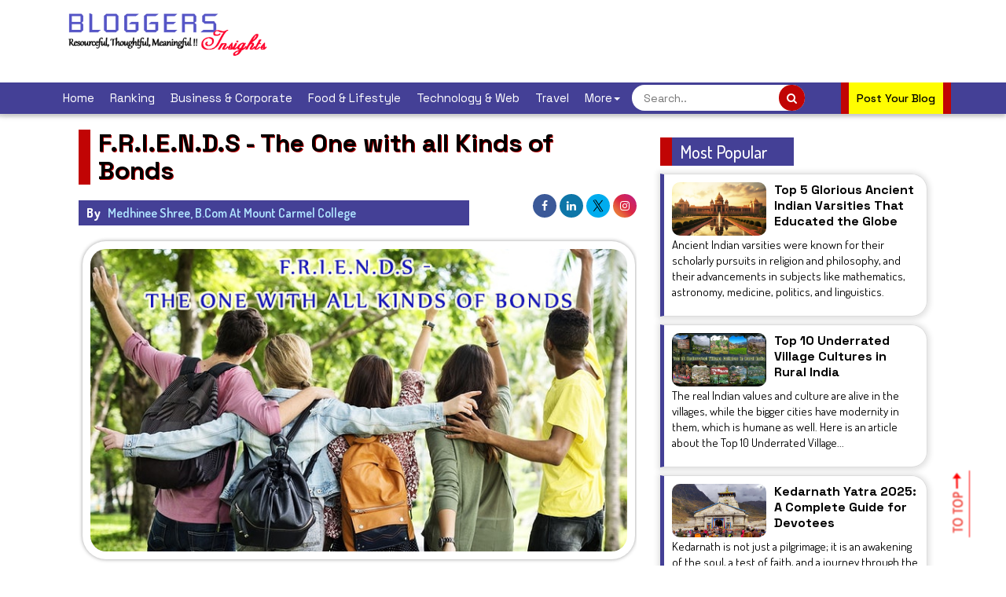

--- FILE ---
content_type: text/html; charset=UTF-8
request_url: https://www.bloggersinsights.com/blog/culture-education/friends-the-one-with-all-kinds-of-bonds-bid-74.html
body_size: 12488
content:
<!DOCTYPE html>
<html>    
<head>   
<meta name="viewport" content="width=device-width, initial-scale=1.0" />
<link rel="stylesheet" href="https://maxcdn.bootstrapcdn.com/bootstrap/3.4.1/css/bootstrap.min.css" />
<link rel="stylesheet" href="https://cdnjs.cloudflare.com/ajax/libs/font-awesome/4.7.0/css/font-awesome.min.css" />  
<link rel="stylesheet" type="text/css" href="https://www.bloggersinsights.com/css/style6.css" />  
<link rel="stylesheet" type="text/css" href="https://www.bloggersinsights.com/css/new_home.css" />
<link rel="preconnect" href="https://fonts.googleapis.com" />
<link rel="preconnect" href="https://fonts.gstatic.com" crossorigin />
<link href="https://fonts.googleapis.com/css2?family=Space+Grotesk:wght@300..700&display=swap" rel="stylesheet" />
<link rel="stylesheet" href="https://cdnjs.cloudflare.com/ajax/libs/font-awesome/4.7.0/css/font-awesome.min.css" />
<link rel="stylesheet" type="text/css" href="https://www.bloggersinsights.com/css/aos.css" />
<script src="https://ajax.googleapis.com/ajax/libs/jquery/3.5.1/jquery.min.js"></script>
<script src="https://maxcdn.bootstrapcdn.com/bootstrap/3.4.1/js/bootstrap.min.js"></script>  
<script src="https://www.bloggersinsights.com/js/aos.js"></script>     
<link rel="shortcut icon" type="image/png" href="https://www.bloggersinsights.com/images/favicon.png" />   
<link rel="preconnect" href="https://fonts.googleapis.com" />
<link rel="preconnect" href="https://fonts.gstatic.com" crossorigin />
<link href="https://fonts.googleapis.com/css2?family=Dosis:wght@200..800&display=swap" rel="stylesheet" />
<link rel="stylesheet" href="https://cdnjs.cloudflare.com/ajax/libs/font-awesome/4.7.0/css/font-awesome.min.css" />
<link rel="preconnect" href="https://fonts.googleapis.com" />
<link rel="preconnect" href="https://fonts.gstatic.com" crossorigin />
<link href="https://fonts.googleapis.com/css2?family=Space+Grotesk:wght@300..700&display=swap" rel="stylesheet" />
<title>F.R.I.E.N.D.S - The One with all Kinds of Bonds</title>   
<meta name="description" content="In general, a friend is a person with whom one has a bond of mutual affection, typically one exclusive of sexual or family relations. One of the...">
<meta name="keywords" property="schema:keywords" content="" />
<meta property="og:title" content="F.R.I.E.N.D.S - The One with all Kinds of Bonds" />
<meta property="og:description" content="In general, a friend is a person with whom one has a bond of mutual affection, typically one exclusive of sexual or family relations. One of the..." />
<meta property="og:type" content="article"/>
<meta property="og:url" property="schema:url" content="https://www.bloggersinsights.com/blog/culture-education/friends-the-one-with-all-kinds-of-bonds-bid-74.html"/>
<meta property="og:image" content="https://www.bloggersinsights.com/images/embed_image/unb35friends.jpg"/>
<meta property="og:image:alt" content="F.R.I.E.N.D.S - The One with all Kinds of Bonds"/>   
        
    <link rel="canonical" href="https://www.bloggersinsights.com/blog/culture-education/friends-the-one-with-all-kinds-of-bonds-bid-74.html">   
  
<meta name="robots" content="index, follow, noodp, noydir"/>
     

<script>
$(document).ready(function () {
    const blockedIps = [ '180.151.36.189', '202.88.170.194', '202.88.170.195', '202.88.170.196', '202.88.170.197', '202.88.170.198', 
                '202.88.170.199', '202.88.170.200', '202.88.170.201', '1.23.211.230', '202.88.170.203', '202.88.170.204', 
                '202.88.170.205', '202.88.170.206', '202.88.170.207', '202.88.170.208', '202.88.170.209', '123.63.88.187', 
                '202.88.170.211', '202.88.170.212', '202.88.170.213', '202.88.170.214', '202.88.170.215', '202.88.170.216', 
                '202.88.170.218', '202.88.170.219', '202.88.170.220', '202.88.170.221', '202.88.170.222', '202.88.170.202', 
                '202.88.170.210', '27.34.251.155', '27.34.251.157', '27.34.251.158', '27.34.251.26', '27.34.251.27', 
                '27.34.251.28', '27.34.251.29', '27.34.251.30', '103.24.173.165', '223.30.21.42', '223.30.21.43', 
                '223.30.21.44', '223.30.21.45', '223.30.21.46', '45.112.32.54', '45.112.34.12', '45.112.34.13', 
                '45.112.34.14', '45.112.34.15', '45.112.34.16', '202.88.170.217', '45.112.34.18', '45.112.34.19', 
                '202.88.170.223', '45.112.34.17', '45.112.34.2', '45.112.34.25', '45.112.34.3', '45.112.34.4', 
                '49.204.68.2', '49.204.64.129', '49.204.64.130', '49.204.64.131', '49.204.64.132', '49.204.64.133', 
                '45.112.34.5', '45.112.34.6', '45.112.34.7', '45.112.34.8', '119.82.103.18', '119.82.103.19', 
                '119.82.103.21', '119.82.126.162', '180.151.36.190', '180.151.32.106', '1.23.211.226', '1.23.211.227', 
                '1.23.211.228', '1.23.211.229', '123.63.88.188', '1.6.42.73', '1.6.97.49', '1.6.97.50', '1.6.97.51', 
                '1.6.97.52', '1.6.97.53', '1.6.97.54', '1.6.97.55', '1.6.97.56', '1.6.97.57', '1.6.97.58', '1.6.97.59', 
                '1.6.97.60', '1.6.97.61', '1.6.97.62', '180.151.249.114', '106.51.80.115', '106.51.80.139'];

    function hideAds() {
        const adSelectors = ['#desk'];
        adSelectors.forEach(selector => {
            const el = document.querySelector(selector);
            if (el) {
                el.remove(); 
            }
        });

        document.querySelectorAll('.adsbygoogle, .autors-widget').forEach(el => {
            el.remove();
        });
    }

    function setupMutationObserver() {
        const observer = new MutationObserver(hideAds);
        observer.observe(document.body, {
            childList: true,
            subtree: true
        });
    }

    $.getJSON("https://ipv4.jsonip.com?callback=?", function (data) {
        const ip = data.ip;
        if (blockedIps.includes(ip)) {
            hideAds();
            setupMutationObserver(); 
            console.log("Blocked IP - ads removed continuously.");
        } else {
            console.log("IP not blocked: " + ip);
        }
    });
});
</script>
         
  
<style type="text/css">
.content .container {width: 100%;}
.big-img img.img-responsive {height: auto !important;}
.img-sec img.img-responsive {width: 100%;height: auto;margin: 20px 0 20px 0;}
#button.show{border-bottom:unset;}
#button.show > img{-webkit-transform:rotate(90deg);-moz-transform: rotate(90deg);-ms-transform: rotate(90deg);-o-transform: rotate(90deg);transform: rotate(90deg);}            
.list-content .text-part h3 {
    line-height: 24px;
}
.pagination>.active>a{color:white !important;}
@media only screen and (max-width: 767px){
footer .col-md-6 {
    max-width: 100% !important;
    text-align: center;
}
footer .col-md-6 p {
    text-align: center !important;
}

}
@media only screen and (max-width: 512px) {
    .list-menu {
        margin: 10px 0 15px 0 !important;
    }
.blog-heading h1 {
    font-size: 26px;
    line-height: 28px;
}
.img-text h3 {
    line-height: 30px !important;
    font-size: 26px !important;
    text-align: left !important;
}
.img-text :not(ul,li > span) {
    text-align: justify;
    font-family: "Cabin", sans-serif ! important;
    font-size: 14px;
    line-height: 22px;
}
.col-md-12.list-new .col-md-6 {
    padding: 0 !important;
}
}      
</style>  
<script async src="https://pagead2.googlesyndication.com/pagead/js/adsbygoogle.js?client=ca-pub-7560790702901349" crossorigin="anonymous"></script> 
<!-- Global site tag (gtag.js) - Google Analytics -->
<script async src="https://www.googletagmanager.com/gtag/js?id=G-CXKV5GYT8X"></script>
<script>
window.dataLayer = window.dataLayer || [];
function gtag(){dataLayer.push(arguments);}
gtag('js', new Date());

gtag('config', 'G-CXKV5GYT8X');
</script>
<script async src="https://securepubads.g.doubleclick.net/tag/js/gpt.js"></script>
<script>
  window.googletag = window.googletag || {cmd: []};
  googletag.cmd.push(function() {
    var width = document.documentElement.clientWidth;
    if (width < 300)         
      size = [88, 31]; // feature phones
      else if (width >=300 && width < 320)
      size = [234, 60];
      else if (width >= 320 && width < 360)
      size = [320, 50]; // smartphones
      else if (width >=360 && width < 480)
      size= [320, 50], [300, 100];
      else if (width >=480 && width < 729)
      size= [468,60];
      else     
      size = [728, 90];
    googletag.defineSlot('/36311522/bloggers_insights-top', size, 'div-gpt-ad-1692608604048-0').addService(googletag.pubads());
    googletag.pubads().enableSingleRequest();
    googletag.enableServices();
  });
</script>
   
</head>                
<body>     
    <div class="wrapper">   
        <!--Home page Json code-->
<script type="application/ld+json">
{
"@context": "https://schema.org/",
"@type": "WebSite",
"name": "Bloggers Insights",
"url": "https://www.bloggersinsights.com/",
"potentialAction": {
"@type": "SearchAction",
"target": "https://www.bloggersinsights.com/about/{search_term_string}",
"query-input": "required name=search_term_string"
}
}
</script>
<!--Home page Json code End-->

<style>
nav.navbar.navbar-inverse {float: none !important;}
li.p-b a {padding: 0;}
.dropdown ul.dropdown-menu {margin: 0 !IMPORTANT;left: 5px;}
header {padding: 0 !important;}
.nav-bar ul li a {line-height: 20px !important;}
header .main-sec .menu .container .col-md-12 {margin:5px auto;}
@media only screen and (max-width:767px){
ins.adsbygoogle{display: none !important;}
ins.adsbygoogle#mob_ad {display:inline-block !important;}
}
body {font-family: "Dosis", sans-serif !important;font-family: "Space Grotesk", sans-serif !important;}
.search-container input[type="text"] {padding: 5px 40px 5px 15px ! IMPORTANT;}
.menu-list {background: #444096;}
.logo img.img-responsive {margin: 0px 0 0 0;}
.navbar-inverse {background-color: #444096;}
.navbar-inverse .navbar-nav>.active>a, .navbar-inverse .navbar-nav>.active>a:focus, .navbar-inverse .navbar-nav>.active>a:hover {color: #fff;background-color: #c10404;}
.navbar-inverse .navbar-nav > li > a {font-family: "Space Grotesk", sans-serif !important;font-weight: 400;font-size: 15px;color: #fff !important;padding-left: 5px;padding-right: 5px;}
.nav-bar ul li a {color: #ffffffe8;font-weight: 500;font-size: 15px;line-height: 20px;font-family: "Space Grotesk", sans-serif !important;}
.search-container input[type="text"] {padding: 5px 10px 5px 10px !important;width: 220px !important;border-radius: 20px !important;font-family: "Space Grotesk", sans-serif !important;font-size: 14px !important;}
li .search-container button {background: #c10404;color: #fff !important;border: none !important;margin: 0 0 0 0px !important;font-size: 14px !important;border-radius: 50px !important;width: 33px !important;height: 33px !important;right: 0px !important;}
li.p-b button.btn.btn-info.btn-lg {padding: 9px 10px 9px 10px !important;border: none !important;background: #fffd00;color: #000;border-radius: 0px !important;font-family: "Space Grotesk", sans-serif !important;font-weight: 500 !important;}
li.p-b button.btn.btn-info.btn-lg {padding: 9px 10px 9px 10px !important;border: none !important;}
footer {overflow: hidden;width: 100% !important;padding: 20px 0 0 0;background: #1e1d38 !important;font-family: "Dosis" !important;}
footer p {margin: 0px 0 5px 0;font-style: normal;font-weight: 600;font-size: 15px;}
.blog-heading h1 {border-bottom: none !important;border-left: 15px solid #c10404 !important;background: #444096 !important;font-family: "Dosis";color: #fff !important;font-size: 22px;padding: 0 10px 0 10px;width: 50%;}
.list-menu li {display: inline-block;padding: 2px 10px 2px 10px;border-bottom: none !important;border-left: 15px solid #c10404 !important;background: #444096 !important;font-family: "Dosis";color: #fff !important;font-size: 22px;font-weight: 500;}
.list-menu {margin: 10px 0 0px 0 !important;}
.sidebar {margin: 0px 0 0 0 !important;}
.search-container input[type="text"] {padding: 5px 45px 5px 15px !important;font-size: 14px !important;}
.list-content .text-part h3 {margin: 0 0 10px 0;font-size: 20px !important;font-family: 'Space Grotesk' !important;color: #000;font-weight: 800;line-height: 22px ! IMPORTANT;}
.list-content .text-part p {font-size: 16px !important;color: #4f4f4f ! IMPORTANT;line-height: 22px !important;font-family: 'Dosis' !important;font-weight: 400;}
.list-new a span {background: #444096;color: #fff;padding: 5px 10px 5px 10px;font-family: 'Dosis' !important;font-weight: 600;font-size: 16px;border-radius: 20px;padding: 3px 20px 5px 20px;}
.list-content.content-sec-new {padding: 0;border-radius: 20px;margin: 10px 0 10px 0;}
.list-content .img-sec img.img-responsive {height: 180px;margin: 0 0 0px 0;}
.list-content.content-sec-new .text-part {padding: 10px 10px 15px 10px;}
.list-content.content-sec-new .col-md-12 .col-md-12.listcont {height: auto;margin: 0px 0 0px 0;overflow: hidden;}
.pagination>.active>a, .pagination>.active>a:focus, .pagination>.active>a:hover, .pagination>.active>span, .pagination>.active>span:focus, .pagination>.active>span:hover {background-color: #444096 !important;border-color: #444096 !important;}
.pagination>li>a, .pagination>li>span {color: #444096 !important;text-decoration: none;background-color: #fff !important;border: 1px solid #444096 !important;font-family: 'Dosis' !important;font-weight: 600 !important;}
.more-content2 h5 {color: #000;margin: 0 0 10px 0;line-height: 20px;font-weight: 800 !important;font-family: 'Space Grotesk' !important;font-size: 16px;}
.more-content2 p {line-height: 20px;font-size: 15px;color: #000000;font-family: 'Dosis';font-weight: 400;}
.more-content2 ul {list-style: none;margin: 10px 0 10px 0;padding: 10px 0 10px 0;overflow: hidden;-webkit-box-shadow: -5px 13px 18px 5px rgb(237 237 237 / 95%);-moz-box-shadow: -5px 13px 18px 5px rgba(237, 237, 237, 0.95);box-shadow: 0px 1px 6px 3px rgb(226 226 226 / 95%);border: 1px solid #dcdcdc;padding: 10px 10px 10px 10px;border-radius: 20px;border-left: 5px solid #444096;border-top-left-radius: 0px;border-bottom-left-radius: 0px;}
.more-content2 .small-img img.img-responsive {border-radius: 10px;}
.list-menu ul {list-style: none;padding: 0;margin: 0 !IMPORTANT;}
.list-menu li {padding: 2px 10px 2px 10px !important;}
.blog-heading h1 {font-size: 22px !important;padding: 0 10px 0 10px !important;}
.wrapper .container {max-width: 1170px;width: 100% !important;}
body .container {max-width: 1170px;width: 100% !important;}
@media only screen and (max-width: 991px){
li.p-b a {padding: 0 !important;}
ul.nav.navbar-nav.navbar-right {float: left !important;width: 100% !important;margin: 5px 0 5px 0px !important;}
.list-content .text-part h3 {margin: 0 0 0 0;}
.list-content .img-sec img.img-responsive {height: 150px ! IMPORTANT;margin: 0;}
.list-content .text-part h3 {margin: 0 0 0 0;font-size: 16px ! IMPORTANT;line-height: 16px !important;}
.list-new a span {font-size: 14px !important;}
.more-content2 h5 {margin: 0;}
footer .col-md-6 {max-width: 100% !important;}
.more-content2 p {line-height: 18px ! IMPORTANT;font-size: 14px ! IMPORTANT;color: #000000;font-family: 'Dosis';font-weight: 400;}
.list-content .text-part p {font-size: 14px !important;line-height: 20px ! IMPORTANT;}
.list-content.content-sec-new .col-md-12 .col-md-12.listcont {float: left;width: 200px;margin: 0 15px 0 0;}
.navbar-inverse .navbar-nav > li > a {color: #ffffff;font-size: 14px ! IMPORTANT;font-weight: 500 !important;padding-left: 5px ! IMPORTANT;padding-right: 5px !important;}
}
@media only screen and (max-width: 767px){
.search-container input[type="text"] {width: 100% ! IMPORTANT;}
.list-content .img-sec img.img-responsive {height: 100px ! IMPORTANT;margin: 0 0 5px 0;overflow: hidden;}
.list-content.content-sec-new .col-md-12 .col-md-12.listcont {float: left;width: 150px;margin: 0 15px 0px 0;}
.navbar-inverse .navbar-nav .open .dropdown-menu>li>a {color: #ffffff80;padding: 5px 5px 5px 5px;}
.navbar-right li.p-b {width: 130px !important;}
}
@media only screen and (max-width: 520px){
.list-content.content-sec-new .col-md-12 .col-md-12.listcont {float: left;width: 100%;margin: 0 0px 5px 0 !IMPORTANT;overflow: hidden;}
.list-content .img-sec img.img-responsive {height: auto !important;margin: 0 0 5px 0;overflow: hidden;}
.list-content.content-sec-new .col-md-12 {height: auto;overflow: hidden;width: 100%;}
.list-content.content-sec-new .text-part {padding: 10px 10px 15px 10px;overflow: hidden;width: 100% !important;padding-top: 0px;}
}
@media only screen and (max-width: 512px) {
.img-sec img.img-responsive {margin: 0px 0 10px 0 !important;}
.new-blog h1 {font-family: 'Space Grotesk' !important;font-weight: 900;font-size: 24px;text-shadow: 1px 0px black;}
.new-blog .img-blog p {font-family: 'Dosis' !important;font-weight: 400;font-size: 16px;line-height: 24px;}
.more-sec .blog-heading h3 {font-size: 18px !important;line-height: 30px ! IMPORTANT;}
.list-menu li {line-height: 30px !important;}
}
nav .container-fluid {padding: 0;}
.search-container {margin: 5px 0 0 0;position: relative;}
.search-container button {background: #c10404;color: #fff;border: none;margin: 0;font-size: 10px !important;margin-top:3px !important;margin-right: 5px !important;position: absolute;right: 2px;top: 0px;padding: 5px 10px;min-height:25px;}
@media only screen and (max-width: 1199px){
.navbar-inverse .navbar-nav > li > a {color: #ffffff ;font-size: 13px;font-weight: 300;padding: 10px 5px;}
.nav-bar ul li {display: inline-block;padding: 0 2px;}
.search-container input[type="text"] {width: 180px;}
}
@media only screen and (max-width: 920px){
.nav.navbar-nav.navbar-right {width: 100% !important;}
.nav.navbar-nav {width: 100% !important;}
}
@media only screen and (max-width: 767px){
.search-container input[type="text"] {border-radius: 0px;padding: 5px;border: none;width: 100%;}
}
.search-container button {background: #c10404;color: #fff;border: none;margin: 0 0 0 -30px;font-size: 14px;}
.search-container {margin: 5px 0 0 0;}
.search-container input[type="text"] {border-radius: 0px;padding: 5px;border: none;width: 250px;}
input[type="text"] {border-radius: 0px;padding: 5px;border: none;width: 100%;min-height:33px;font-size:12px;}
form {margin-top:-2px;margin-bottom:4px;}
.img-text h3 strong {color: #fff !important;font-size: 22px !important;line-height: 20px !important;padding: 0 !important;}
@media only screen and (max-width: 991px) {
.list-content.content-sec-new .col-md-12 .col-md-12.listcont {float: left;width: 200px;margin: 0 15px 0 0 !IMPORTANT;}
.menu.footer .col-md-6 {max-width: 100% !important;}
.list-content.content-sec-new .img-sec img.img-responsive {height: auto !important;}
.list-content.content-sec-new .img-sec img.img-responsive {height: auto !important;float: left;width: 200px;margin: 0 15px 0 0;}
.list-content .col-md-8 {padding: 0px !important;margin: 0px 0 0 0 !important;}
}
@media only screen and (max-width: 520px) {
.list-content.content-sec-new .img-sec img.img-responsive {width: 100% ! IMPORTANT;margin: 0 0 5px 0 !important;}
.blog-content .img-text p img {width: 98% ! IMPORTANT;margin: 0 0 0 2px !important;}
.img-text :not(ul,li > span) {text-align: left !important;}
.blog-content .img-text h3 {line-height: 20px !important;padding: 5px 5px 5px 5px !important;margin: 5px 0 10px 0 !important;}
}
@media only screen and (max-width: 767px) {
.blog-inner .blog-heading h1 {font-size: 22px !important;}
.blog-inner .comment li {padding: 2px 5px 2px 10px;}
.blog-inner ul.ereaders-author-social {float: left !IMPORTANT;}
}
.paragraph-sec p {font-family: 'Dosis' !important;font-weight: 500;font-size: 17px !important;line-height: 24px !important;}
.contact-heading h2 {font-weight: 700;font-size: 32px;color: #ffffff !important;background: #444096;padding: 5px 0 10px 0;}
.address h4 {font-size: 26px;border-bottom: 1px dashed #000000;font-weight: 900;color: #000;}
.address p {font-family: 'Dosis' !important;font-size: 16px;color: #000;}
.blog-inner {margin: 10px 0 30px 0;}
.blog-content .img-text p {font-family: 'Dosis' !important;font-size: 16px;font-weight: 400;}
.blog-heading h3 {border-bottom: none !important;border-left: 15px solid #c10404 !important;background: #444096 !important;font-family: "Dosis";color: #fff !important;font-size: 22px;padding: 0 10px 0 10px;width: 50%;}
.address .col-md-12 {border: 1px solid #e2e2e2;border-radius: 20px;padding: 10px 10px 10px 10px !important;border-left: 10px solid #444096;-webkit-box-shadow: -5px 13px 18px 5px rgb(237 237 237 / 95%);-moz-box-shadow: -5px 13px 18px 5px rgba(237, 237, 237, 0.95);box-shadow: 0px 1px 6px 3px rgb(226 226 226 / 95%);}
@media only screen and (max-width: 520px) {
.list-content.content-sec-new .col-md-12 .col-md-12.listcont {float: left;width: 100% !important;margin: 0 0px 5px 0 !IMPORTANT;}
.blog-heading h1 {width: 100% !important;}
}
</style>

<header><div class="main-sec">
    <div class="menu"><div class="container"><div class="col-md-12" style="padding:0px;">
        <div class="col-md-3" style="padding:0px;"><div class="col-md-12"><div class="logo">
            <a href="/">
            <img src="/images/bloggerInsights_new.png" class="img-responsive" /></a>
        </div></div></div>
        <div class="col-md-9">
            <!-- Top-AD-728x90 -->
            <ins class="adsbygoogle" style="display:inline-block;width:728px;height:90px" data-ad-client="ca-pub-7560790702901349" data-ad-slot="5730559271"></ins>
            <script>
                (adsbygoogle = window.adsbygoogle || []).push({});
            </script>
            <!-- 320x50-mobile -->
            <ins class="adsbygoogle" id="mob_ad" style="display:none;width:320px;height:50px" data-ad-client="ca-pub-7560790702901349" data-ad-slot="2899459336"></ins>
            <script>
                 (adsbygoogle = window.adsbygoogle || []).push({});
            </script>
        </div>
    </div></div></div>
    <div class="menu-list"><div class="container"><div class="col-md-12" style="padding:0px;">
        <nav class="navbar navbar-inverse nav-bar"><div class="container-fluid">
            <div class="navbar-header">
                <button type="button" class="navbar-toggle" data-toggle="collapse" data-target="#myNavbar">
                    <span class="icon-bar"></span>
                    <span class="icon-bar"></span>
                    <span class="icon-bar"></span>
                </button>
            </div>
            <div class="collapse navbar-collapse" id="myNavbar">
                <ul class="nav navbar-nav">
                    <li ><a href="/">Home</a></li>
                    <li ><a href="/blogger-reviews/">Ranking</a></li>
                    <li ><a href="/blogs/business-corporate/">Business & Corporate</a></li>
                    <li ><a href="/blogs/foods-lifestyle/">Food & Lifestyle</a></li>
                    <li ><a href="/blogs/technology-web/">Technology & Web</a></li>
                    <li ><a href="/blogs/travel/">Travel</a></li>
                    <li class="dropdown">
                        <a class="dropdown-toggle" data-toggle="dropdown" href="#">More<span class="caret"></span></a>
                        <ul class="dropdown-menu">
                            <li><a href="/blogs/culture-education/">Culture & Education</a></li>
                            <li><a href="/blogs/miscellaneous/">Miscellaneous</a></li>
                            <li><a href="/blogs/software-tools-services/">Software Tools & Services</a></li>
                            <li><a href="/blogs/sports-entertainments/">Sports & Entertainment</a></li>
                        </ul>
                    </li>
                    <li><div class="search-container">
                        <form action="/blogger_search.php" method="post">
                            <input type="text" placeholder="Search.." name="search">
                            <button type="submit"><i class="fa fa-search"></i></button>
                        </form>
                    </div></li>
                </ul>
                <ul class="nav navbar-nav navbar-right">
                    <li class="p-b"><a href="/#one"><button type="button" class="btn btn-info btn-lg" data-toggle="modal" data-target="#myModal2">Post Your Blog</button></a></li>
                    

<script>
function openSearch() {
    document.getElementById("myOverlay").style.display = "block";
}
function closeSearch() {
    document.getElementById("myOverlay").style.display = "none";
}
</script>

                </ul>
            </div>
        </div></nav>
    </div></div></div>
</div></div></header>    
                  
                     
        <div class="container" style="width:100%;margin:20px 0 10px 0;">
            <div class="col-md-12">       
                                    <style type="text/css">
.blog-inner .comment li {width: 80%;}
.blog-content li{font-size: 16px;font-weight:normal;  }   
.blog-heading a.fa.fa-facebook {color: #fff;background: #3b5998;height: 40px;width: 40px;border-radius: 50%;padding: 10px 0 0 14px;}  
.blog-heading .ereaders-author-social li {margin: 0 0 0 0;background: none;border: none;}
.ereaders-author-social li {display: inline-block;font-size: 20px;padding: 0px;margin: 20px 0 0 -2px;background: #fff;}  
.blog-heading a.fa.fa-linkedin {color: #fff;background: #0e76a8;width: 40px;height: 40px;border-radius: 50%;padding: 10px 0 0 12px;}
.blog-heading a.fa.fa-twitter {color: #fff;background: #00acee;width: 40px;height: 40px;padding: 10px 0 0 10px;border-radius: 50%;}
.blog-heading a.fa.fa-instagram {color: #fff;width: 40px;height: 40px;padding: 10px 0 0 10px;border-radius: 50%;background: #f09433;background: -moz-linear-gradient(45deg, #f09433 0%, #e6683c 25%, #dc2743 50%, #cc2366 75%, #bc1888 100%);background: -webkit-linear-gradient(45deg, #f09433 0%,#e6683c 25%,#dc2743 50%,#cc2366 75%,#bc1888 100%);background: linear-gradient(45deg, #f09433 0%,#e6683c 25%,#dc2743 50%,#cc2366 75%,#bc1888 100%);}
.blog-heading .ereaders-author-social li:hover {background: none;}
.img-text :not(ul,li > span){ text-align: justify;font-family: "Cabin", sans-serif ! important;}
.img-text :not(h1,h2,h3){ font-size: 16px ;}
@import url(https://fonts.googleapis.com/css?family=Open+Sans:400italic);
blockquote{border-left: 3px solid #00CC8F;color: #1a1a1a;font-family: Georgia, Times, "Times New Roman", serif;font-size: 1.25em;font-style: italic;line-height: 1.8em;padding: 1em 2em;position: relative;transition: .2s border ease-in-out;z-index: 0;background: #fff;text-align: justify;}  
 blockquote:before{content: "";position: absolute;top: 50%;left: -4px;height: 2em;background-color: #fff;width: 5px;margin-top: -1em;}
blockquote:after{/*content: "\201C";*/content:"\f10d";font-family: "fontawesome"; position: absolute;top: 50%;left: -0.5em;color: #00CC8F; font-style: normal;line-height: 1em;text-align: center;text-indent: -2px;width: 1em;margin-top: -0.5em;transition: .2s all ease-in-out, .4s transform ease-in-out;font-size: 20px;}
@media (max-width: 767px){
blockquote{border-top: 2px solid #00CC8F;border-bottom: 2px solid #00CC8F;border-left: none;margin: 1.5em 0;padding: 1.5em 1em;}
blockquote:before{left: 50%;top: 0;height: 4px;margin-top: -3px;margin-left: -1em;width: 2em;}
blockquote:after{font-size: 0.75em;left: 50%;top: 0;margin-top: -0.5em;margin-left: -0.5em;}
} 
.container {width: 95% !important;margin: auto !important;}
ul.ereaders-author-social li a {line-height: 30px;text-align: center;padding: 0 !important;}
.comment ul {list-style: none;padding: 0px 0px 10px 0px;padding: 0 !important;margin: 0 !important;}
.blog-content {overflow: hidden;width: 100% !important;}
.blog-content .img-sec img.img-responsive {margin: 10px 0 10px 0 !important;}
.sidebar {margin: 20px 0 0 0 !important;}  
.blog-inner .blog-heading h1 {background: none !important;color: #000 ! IMPORTANT;font-family: 'Space Grotesk' !important;font-size: 32px !important;width: 100%;font-weight: 900;text-shadow: 1px 1px #be0000 !important;}
.blog-inner .comment li {width: 70%;float: left;background: #444096;padding: 5px 5px 5px 10px;color: #fff;margin: 10px 0 10px 0;}
.blog-inner .comment li em {font-style: normal;font-family: 'Dosis' !important;font-size: 16px;}
.blog-inner .blog-content .img-sec img.img-responsive {border-radius: 30px;}
.img-text :not(ul,li > span) {font-family: 'Dosis' !important;font-size: 16px;font-weight: 400;color: #6e6e6e;}
.blog-content .img-text h3 {border-left: 10px solid #be0000;background: #323131;color: #fff ! IMPORTANT;font-size: 20px !important;padding: 0 0 0 10px;font-weight: 600;}
.blog-content .img-text p img {border-radius: 30px;}
.blog-content .img-text p img {border-radius: 20px;float: left;width: 300px ! IMPORTANT;margin: 3px 10px 5px 5px ! IMPORTANT;}
.blog-inner p {font-family: 'Dosis' ! IMPORTANT;margin: 0 0 0 0;}
h3#read_more {font-family: 'Dosis' ! IMPORTANT;padding: 0 !important;color: #444096 !important;font-weight: 600 !important;border-bottom: 1px dashed #444096 !important;}
.more-sec .blog-heading h3 {font-size: 22px !important;background: #444096 ! IMPORTANT;color: #fff !important;padding: 0 0 0 10px ! IMPORTANT;border-left: 10px solid #be0000;border-bottom: none ! IMPORTANT;font-family: 'Dosis' ! IMPORTANT;font-weight: 500 !IMPORTANT;}
.blog-inner .comment li a {color: #afe3ff;font-family: 'Dosis' ! IMPORTANT;font-style: normal !important;font-size: 16px;}
#read_more {font-size:24px !important;color:inherit !important;font-weight:500 !important;}
h2{color: #004dc0 !important;font-size: 36px;font-weight: 800;}
h3{color: #004dc0 !important;font-size: 36px !important;font-weight: 800;padding-bottom:20px;}
h3 > strong {color: #004dc0 !important;font-size: 36px !important;font-weight: 800;padding-bottom:20px;}
h3 > strong > em{color: #004dc0 !important;font-size: 36px !important;font-weight: 800;padding-bottom:20px;}
img h3 > strong {color: #004dc0 !important;font-size: 36px !important;font-weight: 800;}
.img-sec img.img-responsive {height: 400px;margin: 5px;width: 710px;box-shadow:-3px -1px 13px 0px rgb(163 163 163);padding:10px 10px 10px 10px;}
.blog-content img{box-shadow:-3px -1px 13px -7px rgb(163 163 163);padding:10px 10px 10px 10px;}
.blog-inner .blog-content .img-sec img.img-responsive {margin: 10px 5px 10px 5px !important;-webkit-box-shadow: 0px 0px 5px 0px rgba(0, 0, 0, 0.75);-moz-box-shadow: 0px 0px 5px 0px rgba(0,0,0,0.75);box-shadow: 0px 0px 5px 0px rgb(0 0 0 / 39%);height: auto !important;width: 99% !important;}
.blog-content img {margin: 10px 5px 10px 5px !important;-webkit-box-shadow: 0px 0px 5px 0px rgba(0, 0, 0, 0.75);-moz-box-shadow: 0px 0px 5px 0px rgba(0,0,0,0.75);box-shadow: 0px 0px 5px 0px rgb(0 0 0 / 59%);height: auto !important;width: 99% !important;padding: 10px !important;}
.img-text h3{line-height:42px !important;}
</style>

<div class="col-md-8">      
    <div class="blog-inner">
        <div class="blog-heading">
            <h1>F.R.I.E.N.D.S - The One with all Kinds of Bonds</h1>    
            <div class="comment">  
                <ul>      
                    <li>
                        <em><strong>By</strong></em> <a <span style="text-transform: capitalize;"></span><span style="text-transform: capitalize;"></span>Medhinee Shree, B.Com at Mount Carmel College</a>
                    </li>  
                </ul>    
            </div>           
            <ul class="ereaders-author-social">
                <li><a  href="https://www.facebook.com/bloggersinsights/posts/139492537914827"  class="fa fa-facebook" target='_blank'></a></li>
                <li><a  href="https://www.linkedin.com/feed/update/urn:li:activity:6727829965603164160"  href="https://www.linkedin.com/uas/login" class="fa fa-linkedin" target='_blank'></a></li>
                <li><a  href="https://twitter.com/BloggersInsigh1/status/1322066687802417152"  target='_blank'><img src="https://global-uploads.webflow.com/639910cce4b41d2a9b3e96fb/64e39d9ab9909c99632c34a5_-sm.png" class="image-28" style="color:#fff; background-color:#00acee; margin:0 0 0 0; padding:7px 2px 7px 2px; border-radius:60px; width:30px; height:30px;"></a></li>
                <li><a  href="https://www.instagram.com/p/CG9Uikygu_E/"  class="fa fa-instagram" target='_blank'></a></li>    
            </ul>       
        </div>  
        <div class="blog-content">
            <div class="img-sec">
                <picture>
                    
                    <img src="https://www.bloggersinsights.com/images/embed_image/unb35friends.jpg" class="img-responsive" alt='F.R.I.E.N.D.S - The One with all Kinds of Bonds' title='F.R.I.E.N.D.S - The One with all Kinds of Bonds'>
                </picture>  
                  
            </div>
            <div class="img-text">
               <p style="text-align:justify">In general, a friend is a person with whom one has a bond of mutual affection, typically one exclusive of sexual or family relations. One of the strongest forms of relationships is called <em><strong>friendship</strong></em>, and in friendship, a person feels the guarantee that someone is always going to watch out for him/her and ensure he/she is not in danger, and most importantly, they know that someone has got their back no matter what.</p>

<p style="text-align:justify">All of us have friends. Some of us might have many friends and some of us might just have one friend, but we all have friends. It&rsquo;s not necessary that a friend must be a <em>human, </em>your friend can be a dog, a cat, a fish, or even a book. The prerequisite for choosing a non-living friend is that it will never let you down or make you expect anything; where you have humans as friends you eventually start to have expectations.</p>

<p style="text-align:justify"><img alt="friends" src="https://www.bloggersinsights.com/uploaded_images/embed_image/o1uufriend.jpg" style="border-style:solid; border-width:1px; float:right; height:271px; margin:5px 10px; width:250px" /></p>

<p style="text-align:justify">&nbsp;We, humans, choose our friends we don&rsquo;t hang out with anyone and every one we make our own decisions and pick our company. Some of us make choices cautiously and some of us don&rsquo;t, it again depends on one&rsquo;s choice, and we all have the freedom of choice.</p>

<p style="text-align:justify">The real deal begins after making the choice. <strong><em>Once we make a friend we are attached to them socially, physically, and mentally, every action of your friend will affect you and every action of yours will affect your friend</em></strong> if at all he/she feels the same way you feel for them. People generally say that there is no hassle in friendships and it is a peaceful relationship but the truest forms of friendship have crossed all the huddles and still have chosen to stand by one another.</p>

<p style="text-align:justify">Even if we have a hundred friends we still have that one special friend we call our best friend and this is the person we try to face the huddles with and there are successful friendships that standstill after years.</p>

<p style="text-align:justify"><em>Your best friend is the one friend who tends to mean more than a normal friend, more like a family, and you love them as much as you love your family and this is the type of friendship that gives utmost contentment and has the power of giving you a lifetime of misery. </em>We share all our secrets, happiness, sadness, light, and even our darkness.</p>

<p style="text-align:justify">Our best friend is the only person who knows us a little more than our family as there are no filters to be used in front of our best friends. When we talk about soul mates, it would rather be a mistake to even try to compare a soul mate with a pal because friends understand each other by observing and inheriting one another&rsquo;s habits, which is not really possible when you&rsquo;re a girlfriend/boyfriend. The bond of love and friendship are far apart yet closely connected relationships that are complex enough to explain, and a true lover will never be the reason behind best friends parting ways.</p>

<p style="text-align:justify"><img alt="Friends" src="https://www.bloggersinsights.com/uploaded_images/embed_image/p2olwbond.jpg" style="border-style:solid; border-width:1px; float:left; height:271px; margin:5px 10px; width:250px" /></p>

<p style="text-align:justify">A best friend can be jealous, can be protective, and can, of course, love your best friend unconditionally but should never demand the same energy to be reciprocated. If you feel your efforts are not being valued, then darling, it&rsquo;s high time for you to find another pal. Never ask a person to choose between you and someone because if you are not the best friend they cherish, you will get your heartbroken.</p>

<p style="text-align:justify"><em><strong>Friendships are not incomprehensible</strong></em>; they just require a pure heart and an excellent understanding. The understanding between two people is what actually makes them best friends.</p>

<p style="text-align:justify">The journey from strangers to friends and from there to best friends is long enough. Still, once you understand that this is the person who will watch over you, this is the shoulder you can trust to cry on, and this is the heart that can get amplified by just watching you be happy to hold them hard and never let go.</p>

<p style="text-align:justify">At the end of the day, as I already said, you just need that one thing to hold on to, and we call it a <strong><em>FRIEND</em></strong>.</p>

            </div>
                        <div class="col-md-12 col-sm-12" style="padding: 0;">
                <h3 id="read_more">Read More :</h3>
                              <a href="https://www.bloggersinsights.com/blog/culture-education/parenting-easier-said-than-done-bid-73.html" style="font-weight: bold;font-size: 18px;text-decoration: none;"><p>Parenting - Easier Said than Done</p></a>
                              <a href="https://www.bloggersinsights.com/blog/culture-education/top-10-countries-in-europe-for-international-students-bid-70.html" style="font-weight: bold;font-size: 18px;text-decoration: none;"><p>Top 10 Countries in Europe for International Students</p></a>
                 
            </div>  
        </div>   
    </div>
</div> 
                     
                  
                    
<style type="text/css">
@media (min-width: 768px){
    #rightpart{
        position: sticky;
        top: 120px;
    }
}
</style>

<div class="col-md-4" id="rightpart">    
    <div class="sidebar" style='margin-top:0px;'>  
           
        <div class="more-sec">
            <div class="blog-heading">
                            <h3>Most Popular</h3>
                        </div>
                                                                                    <div class="more-content2">    
                            <ul>  
                                <li class="small-img">
                                    <a href="https://www.bloggersinsights.com/blog/culture-education/top-5-glorious-ancient-indian-varsities-that-educated-the-globe-bid-1138.html">
                                        <img  
                                             src="https://www.bloggersinsights.com/images/embed_image/ypu3xrudcn.jpg" 
                                              
                                             class="img-responsive" 
                                             alt="Top 5 Glorious Ancient Indian Varsities That Educated the Globe" 
                                             title="Top 5 Glorious Ancient Indian Varsities That Educated the Globe">
                                    </a>
                                </li>   
                                <li>
                                    <a href="https://www.bloggersinsights.com/blog/culture-education/top-5-glorious-ancient-indian-varsities-that-educated-the-globe-bid-1138.html">        
                                        <h5>Top 5 Glorious Ancient Indian Varsities That Educated the Globe</h5>
                                    </a>
                                    <p>Ancient Indian varsities were known for their scholarly pursuits in religion and philosophy, and their advancements in subjects like mathematics, astronomy, medicine, politics, and linguistics.</p>    
                                </li>
                            </ul>    
                        </div>
                                                                                                                                                    <div class="more-content2">    
                            <ul>  
                                <li class="small-img">
                                    <a href="https://www.bloggersinsights.com/blog/travel/top-10-underrated-village-cultures-in-rural-india-bid-1137.html">
                                        <img  
                                             src="https://www.bloggersinsights.com/images/embed_image/z5d6s6v76q.jpg" 
                                              
                                             class="img-responsive" 
                                             alt="Top 10 Underrated Village Cultures in Rural India" 
                                             title="Top 10 Underrated Village Cultures in Rural India">
                                    </a>
                                </li>   
                                <li>
                                    <a href="https://www.bloggersinsights.com/blog/travel/top-10-underrated-village-cultures-in-rural-india-bid-1137.html">        
                                        <h5>Top 10 Underrated Village Cultures in Rural India</h5>
                                    </a>
                                    <p>The real Indian values and culture are alive in the villages, while the bigger cities have modernity in them, which is humane as well. Here is an article about the Top 10 Underrated Village...</p>    
                                </li>
                            </ul>    
                        </div>
                                                                                                                                                    <div class="more-content2">    
                            <ul>  
                                <li class="small-img">
                                    <a href="https://www.bloggersinsights.com/blog/travel/kedarnath-yatra-2025-a-complete-guide-for-devotees-bid-1135.html">
                                        <img  
                                             src="https://www.bloggersinsights.com/images/embed_image/m1c2x8q8kz.jpg" 
                                              
                                             class="img-responsive" 
                                             alt="Kedarnath Yatra 2025: A Complete Guide for Devotees" 
                                             title="Kedarnath Yatra 2025: A Complete Guide for Devotees">
                                    </a>
                                </li>   
                                <li>
                                    <a href="https://www.bloggersinsights.com/blog/travel/kedarnath-yatra-2025-a-complete-guide-for-devotees-bid-1135.html">        
                                        <h5>Kedarnath Yatra 2025: A Complete Guide for Devotees</h5>
                                    </a>
                                    <p>Kedarnath is not just a pilgrimage; it is an awakening of the soul, a test of faith, and a journey through the transcendental Himalayan landscapes. Perched at 11,755 ft and located in the...</p>    
                                </li>
                            </ul>    
                        </div>
                                                                                                                                                    <div class="more-content2">    
                            <ul>  
                                <li class="small-img">
                                    <a href="https://www.bloggersinsights.com/blog/foods-lifestyle/top-5-mental-health-habits-for-a-better-you-bid-1134.html">
                                        <img  
                                             src="https://www.bloggersinsights.com/images/embed_image/a4twnqxmz.jpg" 
                                              
                                             class="img-responsive" 
                                             alt="Top 5 Mental Health Habits for a Better You!" 
                                             title="Top 5 Mental Health Habits for a Better You!">
                                    </a>
                                </li>   
                                <li>
                                    <a href="https://www.bloggersinsights.com/blog/foods-lifestyle/top-5-mental-health-habits-for-a-better-you-bid-1134.html">        
                                        <h5>Top 5 Mental Health Habits for a Better You!</h5>
                                    </a>
                                    <p>In today’s world, mental health has been a topic that’s been discussed a lot. Until the recent past, unlike physical health, mental health was not given great importance.</p>    
                                </li>
                            </ul>    
                        </div>
                                                                                                                                                    <div class="more-content2">    
                            <ul>  
                                <li class="small-img">
                                    <a href="https://www.bloggersinsights.com/blog/foods-lifestyle/best-7-invasive-solutions-for-cardiac-blockages-bid-1133.html">
                                        <img  
                                             src="https://www.bloggersinsights.com/images/embed_image/ma2m5s5ihd.jpg" 
                                              
                                             class="img-responsive" 
                                             alt="Best 7 Invasive Solutions for Cardiac Blockages" 
                                             title="Best 7 Invasive Solutions for Cardiac Blockages">
                                    </a>
                                </li>   
                                <li>
                                    <a href="https://www.bloggersinsights.com/blog/foods-lifestyle/best-7-invasive-solutions-for-cardiac-blockages-bid-1133.html">        
                                        <h5>Best 7 Invasive Solutions for Cardiac Blockages</h5>
                                    </a>
                                    <p>Cardiac blockages, otherwise referred to as Coronary Artery Disease (CAD), takes place when coronary arteries, those supplying oxygenated blood to the heart, narrow or become blocked by the...</p>    
                                </li>
                            </ul>    
                        </div>
                                                                                                        </div>
            </div>
    <br>
            <!-- right-AD-350x200 -->
        <ins class="adsbygoogle"
             style="display:block"
             data-ad-client="ca-pub-7560790702901349"
             data-ad-slot="8118276827"
             data-ad-format="auto"
             data-full-width-responsive="true"></ins>
        
        <script>
             (adsbygoogle = window.adsbygoogle || []).push({});
        </script>
        

</div>    
                  
            </div>  
        </div>    
          
        <style>
footer .ereaders-author-social li {
    background: none !important;
    padding: 0 0 0 0 !important;
    margin: 0 0 0 0 !important;
}
footer .col-md-6 {
    max-width: 50% !important;
}
.container {
    width: 1170px !important;
    margin: auto !important;
    margin-top: 20px !important;
margin-bottom: 20px !important;
}
div#rightpart {
    position: unset !important;
    margin: 10px 0 0 0 !important;
}

@media only screen and (max-width:1199px){

.container {
    width: 95% !important;
}
}
.container {
    width: 95% !important;
    margin: auto !important;
}
ul.ereaders-author-social li a {
    line-height: 30px;
    text-align: center;
    padding: 0 !important;
}
.comment ul {
    list-style: none;
    padding: 0px 0px 10px 0px;
    padding: 0 !important;
    margin: 0 !important;
}
.blog-content {
    overflow: hidden;
    width: 100% !important;
}
.blog-content .img-sec img.img-responsive {
    margin: 10px 0 10px 0 !important;
}
.sidebar {
    margin: 20px 0 0 0 !important;
}
</style>

<footer>
<div class="main-sec">
	<div class="container">
        <div class="menu footer">
            <div class="col-md-12">
                <div class="col-md-3">
                    <div class="nav-bar">
                        <ul>
                            <li><a href="https://www.bloggersinsights.com/about/">About Us </a></li>
                            <li><a href="https://www.bloggersinsights.com/blogger-reviews/">Ranking</a></li>
                        </ul>
                    </div>
                </div>
                <div class="col-md-6">
                    <p style="color: #61afff; text-align: center;">
                        © 2026 bloggersinsights.com All rights reserved.
                    	<span style="padding-left: 10px; font-weight: 600;">
                        <a style="text-decoration: none; color: #fff;" href="https://www.bloggersinsights.com/privacy-policy/" target="_blank ">Privacy Policy</a>
                    	</span>
                    	<span> | Designed &amp; Developed By <a href="https://www.webdigitaloutsourcing.com/" target="_blank" style="color: #fff;">Web Digital Outsourcing</a></span>
                    </p>
                </div>
                <div class="col-md-3">
                    <ul class="ereaders-author-social">
                        <li><a href="https://www.facebook.com/bloggersinsights/" class="fa fa-facebook" target="_blank"></a></li>
                        <li><a href="https://www.linkedin.com/company/bloggers-insights" class="fa fa-linkedin" target="_blank"></a></li>
                        <li><a href="https://x.com/BloggersInsigh1" target="_blank"><img src="https://global-uploads.webflow.com/639910cce4b41d2a9b3e96fb/64e39d9ab9909c99632c34a5_-sm.png" class="image-28" style="color:#fff; background-color:#00acee; margin:0 0 -2px 0; padding:7px 2px 7px 2px; border-radius:60px; width:30px; height:30px;"></a></li>
                        <li><a href="https://www.instagram.com/bloggersinsights/" class="fa fa-instagram" target="_blank"> </a></li>
                    </ul>
                </div>
            </div>
        </div>
    </div>
</div>
</footer>    
    </div>                        
    <a id="button" class="show"><img src="https://www.bloggersinsights.com/images/totop.png" alt="ToTop" title="ToTop" /></a>  
          
        <script type="text/javascript">
            document.onkeydown = function(e) {
                    if (e.ctrlKey && 
                        (e.keyCode === 67 || 
                         e.keyCode === 86 || 
                         e.keyCode === 85 ||
                         e.keyCode === 88 ||
                         e.keyCode === 99 ||
                         e.keyCode === 117 || 
                         e.keyCode === 118)) {
                        return false;
                    } else {
                        return true;
                    }
            };
            $(document).keypress("u",function(e) {
                if(e.ctrlKey)
                {
                    return false;
                }
                else
                {
                    return true;
                }
            });
            
            $(function () {
                $(window).scroll(function () {
                    if ($(this).scrollTop() > 100) {
                        $("header").addClass("fixed-header");
                    } else {
                        $("header").removeClass("fixed-header");
                    }
                });
            });
        </script>
        <script>
            function openSearch() {
                document.getElementById("myOverlay").style.display = "block";
            }

            function closeSearch() {
                document.getElementById("myOverlay").style.display = "none";
            }
        </script>
        <script>
            var btn = $('#button');

            $(window).scroll(function() {
              if ($(window).scrollTop() > 100) {
                btn.addClass('show');
              } else {
                btn.removeClass('show');
              }
            });

            btn.on('click', function(e) {
              e.preventDefault();
              $('html, body').animate({scrollTop:0}, '500');
            });
        </script>
        <script>
            AOS.init();
        </script>
        
<script> function checkIframeContentAndRemoveParent(iframe) { try { const iframeDocument = iframe.contentDocument || iframe.contentWindow.document; if (!iframeDocument.body || iframeDocument.body.children.length === 0 || iframeDocument.body.innerHTML.trim() === '') { /*console.log(''+iframeDocument.body.children.length+" - "+iframeDocument.body.innerHTML.trim()+"-"+iframeDocument.body ); *//* Remove the grandparent div if iframe's body is empty or has no child elements*/ iframe.closest('.google-auto-placed').remove(); } } catch (e) { /*console.log(''+iframe.contentWindow.length);*/ /* Handle cross-origin access errors by checking the iframe size*/ if (iframe.contentWindow.length === 0) { /*console.log(''+iframe.contentWindow.length);*/ /* Remove the grandparent div if it appears to be empty*/ iframe.closest('.google-auto-placed').remove(); } else { /*console.log('Cross-origin iframe cannot be accessed, but appears to have content.');*/ } } } function observeIframes() { const iframes = document.querySelectorAll('.google-auto-placed iframe'); iframes.forEach(iframe => { /* Use MutationObserver to monitor changes to the iframe*/ const observer = new MutationObserver(() => { checkIframeContentAndRemoveParent(iframe); }); observer.observe(iframe, { attributes: true, childList: true, subtree: true }); /* Also check immediately in case the content is already empty*/ checkIframeContentAndRemoveParent(iframe); }); } /* Initial check after the page has fully loaded*/ window.onload = function() { setTimeout(observeIframes, 2000); /* Delay to allow ad loading*/ }; /* Periodic check to ensure any late-loaded iframes are handled*/ setInterval(observeIframes, 5000); </script> 
</body>
</html>            

--- FILE ---
content_type: text/html; charset=utf-8
request_url: https://www.google.com/recaptcha/api2/aframe
body_size: 263
content:
<!DOCTYPE HTML><html><head><meta http-equiv="content-type" content="text/html; charset=UTF-8"></head><body><script nonce="idjowtTF38gHRugBjnEa3A">/** Anti-fraud and anti-abuse applications only. See google.com/recaptcha */ try{var clients={'sodar':'https://pagead2.googlesyndication.com/pagead/sodar?'};window.addEventListener("message",function(a){try{if(a.source===window.parent){var b=JSON.parse(a.data);var c=clients[b['id']];if(c){var d=document.createElement('img');d.src=c+b['params']+'&rc='+(localStorage.getItem("rc::a")?sessionStorage.getItem("rc::b"):"");window.document.body.appendChild(d);sessionStorage.setItem("rc::e",parseInt(sessionStorage.getItem("rc::e")||0)+1);localStorage.setItem("rc::h",'1769817681259');}}}catch(b){}});window.parent.postMessage("_grecaptcha_ready", "*");}catch(b){}</script></body></html>

--- FILE ---
content_type: text/css
request_url: https://www.bloggersinsights.com/css/style6.css
body_size: 7113
content:
body {
    font-family: "Cabin", sans-serif;
}
* {
    box-sizing: border-box;
}

form.example input[type="text"] {
    padding: 10px;
    font-size: 17px;
    border: 1px solid #ef4238;
    float: left;
    width: 70%;
    background: #ffffff00;
    border-radius: 60px;
    margin: 0 0 0 150px;
    outline: 0px;
    color: #fff;
    padding: 10px 0 10px 20px;
}
header.fixed-header .navbar-nav > li > a {
    font-size: 16px;
    transition: 2s;
}
.navbar-default {
    background-color: #ffffff;
    border-color: #e7e7e7;
}
form.example button {
    float: left;
    width: 10%;
    padding: 11px;
    background: #283891;
    color: #ffffff;
    font-size: 17px;
    border: none;
    border-right-radius: 20px !important;
    cursor: pointer;
    margin: 0 0 0 -70px;
    outline: 0px;
}
.dropdown-menu > li > a {
    display: block;
    padding: 10px 10px;
    clear: both;
    font-size: 16px;
    font-weight: 400;
    line-height: 1.42857143;
    color: #000;
    white-space: nowrap;
    border-bottom: 1px solid #000000;
}
form.example button:hover {
    background: #0c0c0c;
    color: #fff;
}

form.example::after {
    content: "";
    clear: both;
    display: table;
}
.logo h3 {
    margin: 0;
    color: #fff;
    text-transform: uppercase;
    font-weight: 400;
}
header {
    padding: 20px 0 0px 0;
    background: #fff;
}

.heading h3 {
    color: #ffffff;
    font-size: 32px;
    margin: 0 0 10px 0;
}
.heading p {
    color: #ffffff91;
    font-size: 16px;
    font-weight: lighter;
    margin: 0 0 30px 0;
}
.content2 form.example {
    width: 60%;
    margin: auto;
}
.content2 form.example input[type="text"] {
    background: #f3f4ff !important;
    margin: 0px 0 0 0px;
    color: #000;
    padding: 10px 0 10px 35px;
    width: 100%;
}
.content2 form.example {
width: 75%;
margin: 0;
float: left;
}
.content2 button.btn.btn-info.btn-lg {
background: #ef4036;
border: none;
border-radius: 0px;
margin: 0 0px 0 -100px;
padding: 11px 50px 11px 50px;
outline: 0px;
}
    .search-btn.for-btn-width {
width: 60%;
margin: auto;
}

.content2 form.example input[type="text"]::placeholder {
    padding: 0 0 0 0px;
}
.content2 form.example button {
    background: #ef4238;
    border: none;
    color: #ffffff;
    text-transform: uppercase;
    width: 21%;
}

.content {
    margin: 25px 0 0px 0;
}
.content2 {
    background: #171717;
    text-align: center;
    padding: 30px 0 50px 0;
}
.img-text h3 {
    color: #0c0c0c;
    font-weight: 500;
    font-size: 20px;
    line-height: 26px;
}
.heading h2 {
    padding: 0 0 10px 0px;
    font-size: 30px;
    text-transform: uppercase;
    font-weight: 700;
    border-bottom: 2px solid #000;
    margin: 0 0 30px 15px;
}
.img-text p {
    font-size: 16px;
    line-height: 26px;
    margin: 0 0 10px 0;
}
.comment ul {
    list-style: none;
    padding: 0px 0px 10px 0px;
}
.comment li {
    display: inline-block;
    padding: 0px 10px 0px 0px;
}
.comment a {
    color: #0089ff;
    font-weight: 600;
    font-size: 15px;
    font-style: oblique;
}
.comment {
    margin: 0 0 0px 0;
}
.ereaders-author-social li {
    display: inline-block;
    font-size: 20px;
    padding: 5px 15px 5px 15px;
    margin: 20px 0 0 -2px;
    background: #fff;
}
ul.ereaders-author-social {
    list-style: none;
    padding: 0;
}
.bg-img {
    background: url(/images/Elementor-review-366x196.png);
    background-repeat: initial;
    width: 100%;
    background-position: center;
    /* background-size: cover; */
}      
.section-text a {
    color: #fff;
    font-size: 17px;
    line-height: 30px;
    font-weight: 100;
    /* margin: 0 0 30px 0; */
}
.info-video {
    overflow: hidden;
    margin: -5px 0 0 0;
    padding: 30px 0 40px 0;
    background-image: linear-gradient(174deg, #0089ff, #00203c 50%);
}
.info-video h3 {
    margin: 0 0 0 0;
    line-height: 36px;
    padding: 0;
    color: #fff;
    font-weight: 100;
    text-align: center;
}
.overlay {
    opacity: 0.9;
    z-index: 99999;
    background-image: linear-gradient(174deg, #283891, #ef4036 300%);
}
.section-text h2 {
    color: #fff;
}
.section-text p {
    margin: 20px 0 20px 0;
}
.section-text {
    padding: 30px 0 30px 0;
}
.content3 {
    padding: 30px 0 50px 0;
}
footer {
    padding: 40px 0 30px 0;
    background-image: linear-gradient(174deg, #171717, #171717 300%);
}
.footer-text a {
    color: #fff;
    font-size: 18px;
}
.footer-text h2 {
    color: #ef4036;
    margin: 0 0 0 0;
    border-bottom: 2px solid #ef4036;
    margin: 0 170px 20px 0px;
}

.footer-text p {
    color: #fff;
    font-size: 16px;
    line-height: 26px;
}
.footer-text h3 {
    margin: 0 0 25px 0;
}
small {
    color: #ef4036;
    font-size: 13px;
}
footer .ereaders-author-social li {
    background: #ef4036;
}
.more button:hover {
    background-image: linear-gradient(151deg, #ef4036, #283891 67%);
    transition: 0.3s;
}
.btn button:hover {
    background-image: linear-gradient(174deg, #b5b5b5, #000000 50%);
    transition: 0.3s;
}
.ereaders-author-social li:hover {
    background: #2e3d94;
    color: #fff !important;
    transition: 0.2s;
}
.ereaders-author-social li a:hover {
    color: #fff;
    text-decoration: none;
}
.ebook {
    padding: 20px 0 60px 0;
    margin: 0 0 50px 0;
    background-image: linear-gradient(174deg, #0089ff, #00203c 50%);
}
h3.text-center {
    color: #fff;
    font-size: 32px;
    margin: 10px 0 30px 0;
}
.btn button {
    background: #0089ff;
    border: none;
    color: #fff;
    font-size: 16px;
    padding: 10px 30px 10px 30px;
    border-radius: 20px;
    margin: 50px 0 0 0;
    outline: 0px;
}
.more button {
    background: #283891;
    border: none;
    color: #fff;
    font-size: 18px;
    padding: 10px 40px 10px 40px;
    border-radius: 30px;
    margin: 0 0 30px 0;
    outline: 0px;
}
.info-video a {
    color: #fff;
}
form.example input[type="text"]::placeholder {
    color: #ef4238;
    font-weight: lighter;
    font-size: 16px;
    padding: 0 0 0 20px;

    /* font-style: italic; */
}
.details {
    overflow: hidden;
}
.flex .img-text h3 {
    margin: 0 0 10px 0;
    font-size: 24px;
    line-height: 30px;
    overflow: hidden;
    font-weight: 600;
}
.flex .comment li {
    padding: 0 0 0 0;
}
.flex .img-text p {
    margin: 0;
}
.flex .comment ul {
    border: none;
    background: #ffffff;
    padding: 5px 0px 5px 0px;
    font-size: 14px;
    margin: 0px 0 0 0;
}
.navbar div#myOverlay {
    background: #000;
    opacity: 0.95;
}
.details.big-img {
    padding: 10px 10px 0px 10px;
    height: 455px;
    -webkit-box-shadow: -2px 3px 10px 1px rgba(158, 158, 158, 1);
    -moz-box-shadow: -2px 3px 10px 1px rgba(158, 158, 158, 1);
    box-shadow: -2px 3px 10px 1px rgba(158, 158, 158, 1);
}
.big-img .comment {
    margin: 0 0 0 0;
}
.big-img .comment ul {
    margin: 0;
    border-bottom: none;
}
.flex .comment {
    margin: 0 0 0 0;
    overflow: hidden;
}
.details {
    overflow: hidden;
    margin: 0 0 20px 0;
}

.new-design h3 {
    margin: 0 0 10px 0;
    font-size: 20px;
    line-height: 26px;
    font-weight: 700;
}
.details.for-equal {
    border: none;
    padding: 10px 10px 10px 10px;
}
.new-design {
    overflow: hidden;
    border-bottom: 2px solid #000;
}
.col-md-12.for-height {
    margin: 0 0 20px 0;
}
.big-img img.img-responsive {
    height: 180px;
}  
.comment span {
    margin: 0 5px 0 0px;
    text-transform: capitalize;
    color: #000000;
    font-style: oblique;
}
.for-equal .img-text h3 {
    margin: 15px 0 10px 0;
}
.for-equal .img-text p {
    height: 130px;
}
.new-section .comment {
    margin: 0 0 22px 0;
}
.img-text ul {
    list-style: none;
    padding: 0;
    font-style: italic;
    font-weight: 700;
    font-size: 15px;
}
.img-text span {
    color: #000;
    margin: 0 5px 0 0px;
}
.img-text li a {
    color: #0089ff;
}
.logo img.img-responsive {
    width: 350px;
}
.footer-text img.img-responsive {
    width: 320px;
    margin: 0 0 10px 0;
}
.overlay {
    height: 100%;
    width: 100%;
    display: none;
    position: fixed;
    z-index: 1;
    top: 0;
    left: 0;
    background-color: rgb(0, 0, 0);
    background-color: rgba(0, 0, 0, 0.9);
}

.overlay-content {
    position: relative;
    top: 46%;
    width: 60%;
    text-align: center;
    margin-top: 30px;
    margin: auto;
}
header {
padding: 10px 0 0px 0px;
position: sticky;
top: 0px;
left: 0px;
background: #fff;
z-index: 999;
box-shadow: -2px 3px 3px 1px rgb(226, 226, 226);
}
.content-item h3 {
    font-size: 30px;
    font-weight: 500;
    line-height: 36px;
}

.openBtn {
    background: #283891;
    border: none;
    padding: 10px 15px;
    font-size: 20px;
    cursor: pointer;
    outline: 0px;
}
i.fa.fa-search {
    color: #fff;
}
.openBtn:hover {
    background: #ef4036;
}

.overlay {
    height: 100%;
    width: 100%;
    display: none;
    position: fixed;
    z-index: 1;
    top: 0;
    left: 0;
    background-color: rgb(0, 0, 0);
    background-color: rgba(0, 0, 0, 0.9);
}

.overlay .closebtn {
    position: absolute;
    top: 20px;
    right: 45px;
    font-size: 60px;
    cursor: pointer;
    color: white;
}

.overlay .closebtn:hover {
    color: #ccc;
}

.overlay input[type="text"] {
    padding: 15px;
    font-size: 17px;
    border: none;
    float: left;
    width: 80%;
    background: white;
}

.overlay input[type="text"]:hover {
    background: #f1f1f1;
}
.navbar-inverse .navbar-nav > li > a:focus,
.navbar-inverse .navbar-nav > li > a:hover {
    color: #fff;
    background-color: transparent;
}
nav.navbar.navbar-inverse {
    float: right;
}
.overlay button {
    float: left;
    width: 20%;
    padding: 15px;
    background: #ef4036;
    font-size: 17px;
    border: none;
    cursor: pointer;
    outline: 0px;
}
header.fixed-header .navbar-nav {
    /*padding: 0 0 0 120px;*/
    padding: 0 0 0 0px;       
    transition: all linear 0.5s;
}
.overlay button:hover {
    background: #bbb;
}
header.fixed-header {
    box-shadow: 20px 4px 10px rgba(39, 59, 69, 0.2);
    padding: 10px 0 10px 0;
    transition: 2s;
}

.navbar-default .navbar-collapse,
.navbar-default .navbar-form {
    border-color: #e7e7e7;
    float: right;
}
nav.navbar.navbar-default.yourstyle {
    margin: 0;
}

header .logo img {
    width: 270px;
    transition: all linear 0.5s;
}
header.fixed-header .logo img {
    width: 200px;
}
@media only screen and (max-width: 1280px) {
    .big-img img.img-responsive {
        height: 170px !important;
    }
}

@media only screen and (max-width: 1199px) {
    .navbar-nav {
        padding: 5px 0 0px 0px;
        margin: 0px 0 0 0;
    }
    header.fixed-header .navbar-nav {
        padding: 0 0 0 0px;
        transition: all linear 0.5s;
    }
}
@media only screen and (max-width: 991px) {
    .img {
        float: left;
        margin: 0 20px 0 0;
    }
    .img-text h3 {
        font-size: 18px;
        line-height: 26px;
        margin: 0 0 10px 0;
    }
    .comment li {
        display: inline-block;
        padding: 0px 10px 0px 0px;
        margin: 0 0 10px 0;
    }
    .details.big-img {
        height: 100% !important;
    }
    .col-md-6.new-section {
        padding: 0;
    }
    .for-equal .img-text h3 {
        margin: 0px 0 10px 0;
    }
    .for-equal .comment li {
        margin: 0 0 0 0;
    }
    .content2 form.example input[type="text"] {
        margin: 0px 0 0 0px;
    }
    form.example button {
        margin: 0 0 0 -30px;
    }
    form.example input[type="text"] {
        width: 80%;
    }
    .content2 form.example button {
        width: 25%;
    }
    .details.for-equal {
        padding: 10px 10px 10px 10px;
        border: 1px solid #000;
    }
    .for-equal .img-text p {
        height: 100% !important;
    }
    .footer-text a {
        color: #fff;
        font-size: 15px;
    }
    .footer-text p {
        margin: 0 0 0 0;
        font-size: 15px;
    }
    .footer-text img.img-responsive {
        width: 220px;
        margin: 15px 0 15px 0;
    }
    .img.effect.effect-seven {
        float: none !important;
    }
    .big-img img.img-responsive {
        width: 100% !important;
        margin: 0 0 10px 0 !important;
    }
    .new-part img.img-responsive {
        margin: 0px 20px 15px 0px !important;
    }
    .effect-seven img.img-responsive {
        width: 100% !important;
        margin: 10px 0 10px 0 !important;
    }
    .col-md-4.tab {
        min-height: auto !important;
        padding: 0px !important;
    }
    .list-content .img-sec img.img-responsive {
        height: auto !important;
        margin: 0;
    }
    .list-content .col-md-8 {
        padding: 0px !important;
        margin: 10px 0 0 0 !important;
    }
    .load-more {
        margin: 20px 0 !important;
    }
    #header .col-md-9 {
        padding: 0 !important;
    }
    div#left-part {
        margin: 50px 0 0 0 !important;
    }
    .form-horizontal .form-group label.control-label {
            float: none;
            overflow: hidden;
            margin: 0;
        }
    .heading h3 {
        margin: 0px 0 0 0 !important;
        padding: 20px 0 20px 0 !important;
    }
    .form-group.text-center {
        padding: 0 0 20px 0 !important;
    }
    .form-horizontal .form-group .col-md-12 {
        display: flex;
        width: 100%;
    }
    .form-horizontal .form-group .col-md-4 {
        width: 200px;
    }
    .form-horizontal .form-group .col-md-8 {
        width: 100%;
    }
}
@media only screen and (max-width: 390px) {
    .container .col-md-12 {
        padding: 0;
    }
}
@media only screen and (max-width: 1199px){
    header .container {
        width: 100%;
        padding: 0;
    }
    .navbar-default .navbar-nav > li > a {
        color: #101010;
        font-size: 17px;
    }
}

@media only screen and (max-width: 767px) {
    .navbar-default .navbar-toggle {
        border-color: #283891;
        position: fixed;
        top: 0;
        background: #283891;
        right: 0;
    }
    .navbar-default .navbar-toggle .icon-bar {
        background-color: #f9f3f3;
    }
    .navbar-default {
        display: unset;
    }
    .navbar-default .navbar-collapse, .navbar-default .navbar-form {
        border-color: #000000;
        float: none;
        width: 100%;
        padding: 0;
        margin: 30px 0 0px 0;
    }
    .navbar-default .navbar-nav > li > a {
        color: #101010;
        border-bottom: 1px solid #000;
        margin: 0px 0 0px 0;
        padding: 10px 0 10px 0;
    }
    .content2 form.example {
        width: 80%;
        margin: auto;
    }
    .navbar-default .navbar-toggle:focus, .navbar-default .navbar-toggle:hover {
        background-color: #ef4036;
        border: 1px solid #ef4036;
    }
    .openBtn {
        padding: 8px 12px;
        font-size: 16px;
        margin: 10px 0 0px 0;
    }
    button#myBtn {
        margin: 10px 0 0 -5px !important;
    }
    .for-height .newmd4.tab {
        margin: 0 5px 0 5px !important;
    } 
    .newmd8 .col-md-12 {
        padding: 0;
    }
    .new-part img.img-responsive {
        height: auto !important;
        float: none !important;
        width: 100% !important;
    }
    .contact-heading {
        margin: auto !important;
        margin-top: 0px !important;
        margin-bottom: 15px !important;
    }
    .address {
        margin: 20px 0 0 0 !important;
    }    
    div#left-part {
        margin: 0px 0 0 0 !important;
        padding: 0;
    }
    #left-part ul {
        padding: 0 0 0 20px;
    }
}
@media only screen and (max-width: 550px){
    .content2 form.example {
        width: 90%;
        margin: auto;
    }
     .content2 form.example button {
        width: 36%;
    }
    form.example input[type="text"] {
        width: 70%;
    }
    .big-img img.img-responsive {
        width: 100% !important;
        height: 100% !important;
        margin: 0 0 20px 0;
    }
    .img {
        float: none;
        width: 100%;
        margin: 0 20px 0 0;
    }
    .img img.img-responsive {
        width: 100% !important;
        margin: 0 0 20px 0;
    }
    .search-result form {
        text-align: center !important;
        margin: 0 0 30px 0 !important;
    }
    .search-result input[type="text"] {
        width: 100% !important;
    }
    button.search-btn-page {
        width: 150px !important;
    }
}
@media only screen and (max-width: 425px){
    .heading h3 {
        font-size: 25px;
    }
    .form-horizontal .form-group .col-md-12 {
        display: block;
        width: 100%;
    }
    .form-horizontal .form-group .col-md-4 {
        width: 100%;
    }
    .form-horizontal .form-group .col-md-8 {
        width: 100%;
        padding: 0px;
    }
    .heading h3 {
        font-size: 25px;
    }    
}
@media only screen and (max-width: 390px){
    .heading h2 {
        margin: 0 0 30px 0px !important;
    }           
}
@media only screen and (max-width: 375px){
    .content2 form.example {
        width: 100%;
        margin: auto;
    }
    .content2 form.example button {
        width: 40%;
    }
    form.example input[type="text"] {
        width: 66%;
    }
}
.navbar-default .navbar-nav > .open > a,
.navbar-default .navbar-nav > .open > a:focus,
.navbar-default .navbar-nav > .open > a:hover {
    color: #ef4036;
    background-color: transparent;
}
.dropdown-menu > li > a {
    display: block;
    padding: 3px 10px;
    clear: both;
    font-size: 16px;
    font-weight: 400;
    line-height: 1.42857143;
    color: #000;
    white-space: nowrap;
    border-bottom: 1px solid #000000;
}

.dropdown-menu > li > a:focus,
.dropdown-menu > li > a:hover {
    color: #000 !important;
    text-decoration: none !important;
    background-color: #fff !important;
    transition: 0.2s;
}

.dropdown-menu {
    position: absolute;
    top: 100%;
    left: 10px;
    z-index: 1000;
    display: none;
    float: left;
    min-width: 200px;
    padding: 0px 0;
    margin: 2px 0 0;
    font-size: 14px;
    text-align: left;
    list-style: none;
    background-color: #fff;
    background-clip: padding-box;
    border: 1px solid #ccc;
    border: 1px solid rgba(0, 0, 0, 0.15);
    border-radius: 4px;
    border: 1px solid #000;
    -webkit-box-shadow: 0 6px 12px rgba(0, 0, 0, 0.175);
    box-shadow: 0 6px 12px rgba(0, 0, 0, 0.175);
}
sss div#bs-example-navbar-collapse-1 {
    float: right;
}
.navbar-default .navbar-nav > li > a {
    color: #101010;
    font-size: 18px;
}
.navbar {
    background-color: $color-5;
    border: none;
    border-radius: 0;
    font-size: 20px;
}

.navbar-brand {
    @media screen and (min-width: 991px) {
        display: none;
    }
}

.yourstyle {
    .navbar-nav {
        > li > a {
            color: $color-2;

            &:hover,
            &:focus {
                color: $color-3;
                background-color: transparent;
            }
        }

        li.dropdown {
            > a {
                // disable click on menu points
                @media screen and (min-width: 991px) {
                    pointer-events: none;
                }
            }

            &:hover > ul.dropdown-menu {
                @media screen and (min-width: 991px) {
                    display: block;
                }
            }
        }

        .dropdown-menu {
            border: none;
            border-top: 3px solid $color-1;
            box-shadow: none;
            font-size: 18px;
            padding: 0;

            li {
                padding-top: 5px;

                a {
                    &:hover,
                    &:focus {
                        background-color: transparent;
                        color: $color-2;
                    }
                }
            }
        }

        .navbar-toggle {
            border-color: $color-1;
            &:hover,
            &:focus {
                background-color: $color-1;
            }
            .icon-bar {
                background-color: black;
            }
        }
    }
}
@media only screen and (max-width: 991px){
    header .logo img {
        width: 170px;
        transition: all linear 0.5s;
    }
    header.fixed-header .logo img {
        width: 170px;
    }
    .navbar-default .navbar-nav > li > a {
        color: #101010;
        font-size: 15px;
    }
    header.fixed-header .navbar-nav > li > a {
        font-size: 15px;
        transition: 2s;
    }
    .for-height .newmd4.tab {
        margin: 0 0px 0 0px !important;
    }
}
@media only screen and (min-width:1600px){
.container {
    width: 1500px !important;
}
}  

.blog-heading h3 {
    margin: 0 0 0 0;
    line-height: 36px;
    font-size: 26px;
    border-bottom: 2px solid #171717;
    color: #171717;
    padding: 0 0 10px 0;
}
.blog-heading .comment {
    margin: 10px 0 0 0;
}
.blog-heading .ereaders-author-social li {
    margin: 0 0 0 0;
}
.blog-heading a.fa.fa-facebook {
    color: #fff;
}
.blog-heading a.fa.fa-linkedin {
    color: #fff;
}
.blog-heading a.fa.fa-twitter {
     color: #fff;
}
.blog-heading .ereaders-author-social li {
    margin: 0 0 0 0;
    background: #171717;
    border: #283891 !important;
}
.img-sec img.img-responsive {
    width: 100%;
    height: 400px;
    margin: 20px 0 20px 0;
}
.img-text h4 {
    margin: 0 0 20px 0 !important;
    font-size: 22px;
    line-height: 30px;
    border-top: 2px solid #000;
    border-bottom: 2px solid #000;
    padding: 10px 0 10px 0;
}
.img-text h5 {
    font-size: 18px;
    line-height: 30px;
    color: #000;
}
.blog-content li {
    font-size: 18px;
    font-style: normal;
    line-height: 30px;
    font-weight: 500;
}
span.glyphicon.glyphicon-arrow-right {
    color: #ef4036;
    font-size: 16px;
    margin: 0 5px 0 0;
}
.sidebar {
    margin: 35px 0 0 0;
}
.ad {
    background: #e2e2e2;
    height: 250px;
    width: 100%;
    margin: 20px 0 20px 0;
}
.more-content2 ul {
    list-style: none;
    margin: 10px 0 10px 0;
    border-bottom: 1px solid #d4d4d4;
    padding: 10px 0 10px 0;
}
.more-content2 h5 {
    color: #000;
    margin: 0 0 10px 0;
    line-height: 20px;
    font-weight: 600;
}
.more-content2 li {
    font-size: 16px;
    line-height: 26px;
}
.more-content2 li.small-img {
    float: left;
    width: 120px;
    height: auto;
    margin: 0 10px 0 0px;
}
.more-content2 p {
    line-height: 20px;
    font-size: 13px;
    color: #737373;
}
.more-content2 span {
    color: #ef4036;
    font-size: 18px;
    font-weight: 900;
    margin: 0 5px 0 0;
}
.blog-inner {
    margin: 0 0 30px 0;
}
.blog-inner ul.ereaders-author-social {
    float: right;
    margin: -40px 0 10px 0;
}
.blog-heading .ereaders-author-social li:hover {
    background: #ef4036;
}
.search-result h4 {
    text-transform: uppercase;
    font-size: 24px;
    font-weight: 900;
    font-family: 'Lato', sans-serif;
    border-bottom: 2px solid #000;
    padding: 0 0 10px 0;
    margin: 20px 0 20px 0;
}
.search-result input[type="text"] {
    width: 70%;
    height: 35px;
    border: 1px solid #000;
    background: #fff;
    padding: 0 0 0 10px;
    outline: 0px;
    margin: 10px 0 10px 0;
}
button.search-btn-page {
    background: #283891;
    border: none;
    color: #fff;
    font-family: "Cabin", sans-serif;
    padding: 7px 40px 8px 40px;
    text-transform: uppercase;
    outline: 0px;
    width: 28%;
}
.text-search {
    border: 1px solid #000;
    margin: 10px 0 20px 0;
    padding: 10px 10px 10px 10px;
    border-left-width: 5px;
}
.text-search h5 {
    margin: 0 0 5px 0;
    font-size: 18px;
    color: #283891;
    font-weight: 500;
}
.text-search p {
    color: #ef4036;
}
.text2 p {
    color: #3e3e3e;
}
.search-content .sidebar {
    margin: 10px 0 0 0;
}
button.search-btn-page:hover {
    background-image: linear-gradient(151deg, #ef4036, #283891 67%);
    transition: 0.3s;
}
blockquote {
    padding: 20px 20px;
    margin: 0 0 20px;
    font-size: 16px;
    font-weight: 600;
    border-left: 5px solid #000;
    background: #28389133;
}
.contact-heading {
    text-align: center;
    width: 480px;
    margin: auto;
    margin-top: 40px;
    margin-bottom: 30px;
}
.contact-heading h2 {
    font-weight: 700;
    font-size: 32px;
    color: #000;
}
.contact-heading p {
    color: #000;
    font-size: 14px;
    font-weight: 300;
}
label {
    font-size: 18px;
    margin: 10px 0 10px 0px;
    text-transform: capitalize;
}
.col-md-6.contact-sec {
    border-right: 5px solid #000;
}
.contact-sec form {
    width: 90%;
    padding: 10px 0 20px 0;
    margin: 10px 0 10px 0;
}
.contact-btn button {
    margin: 0 0 20px 0;
    padding: 8px 35px 8px 35px;
    background: #171717;
    border: none;
    color: #fff;
    text-transform: capitalize;
    font-size: 18px;
}
.contact-btn button:hover {
    background-image: linear-gradient(151deg, #ef4036, #283891 67%);
}
.address li {
    list-style: none;
    padding: 0 20px 0 0px;
    display: inline-block;
    font-size: 16px;
}
.address .fa {
    display: inline-block;
    font-size: inherit;
    font-size: 24px;
    font-weight: bold;
    text-rendering: auto;
    -webkit-font-smoothing: antialiased;
    -moz-osx-font-smoothing: grayscale;
}
.address a {
    color: #000;
}
.address h4 {
    font-size: 26px;
}
.contact-page {
    margin: 0 0 40px 0;
}
.modal-body p {
    color: #000;
    margin: 0 0 0 0;
}
.address {
    margin: 50px 0 0 0;
}
.close {
    float: right;
    font-size: 36px;
    font-weight: 700;
    line-height: 1;
    color: #000;
    text-shadow: 0 1px 0 #fff;
    filter: alpha(opacity=20);
    opacity: .9;
}
.btn-default {
    color: #fff;
    background-color: #4d41a9;
    border-color: #ccc;
}
.modal-header .close {
    margin-top: -2px;
    outline: 0px;
}
#button {
    display: inline-block;
    text-align: center;
    border-radius: 4px;
    position: fixed;
    bottom: 30px;
    right: 30px;
    transition: background-color .3s, opacity .5s, visibility .5s;
    opacity: 0;
    visibility: hidden;
    z-index: 1000;
    text-decoration: none;
    -ms-transform: rotate(-90deg);
    transform: rotate(-90deg);
}

#button span {
    padding: 0px 10px 0 0;
    font-weight: 900;
    font-size: 12px;
    text-transform: uppercase;
}

#button.show {
    opacity: 1;
    visibility: visible;
    text-decoration: none;
    text-transform: capitalize;
    font-size: 16px;
    font-weight: 400;
    color: #ef4036;
    border-bottom: 1px solid #ef4036;
    border-radius: 0px;
    padding: 0px 10px 8px 10px;
}
.address ul {
    display: flex;
}
@media only screen and (max-width:767px){
    .col-md-6.contact-sec {
        border-right: none !important;
        border-bottom: 2px solid #000 !important;
    }
    .contact-heading {
        width: 100% !important;
    }
    .address ul {
        display: flex !important;
        padding: 0 !important;
    }
}
.dropdown:hover .dropdown-content {display: block;}

.fade {
  opacity: 1;
}


/***************** popup *********************/
.popup .modal2 {
  display: none; /* Hidden by default */
  position: fixed; /* Stay in place */
  z-index: 1; /* Sit on top */
  padding-top: 100px; /* Location of the box */
  left: 0;
  top: 0;
  width: 100%; /* Full width */
  height: 100%; /* Full height */
  overflow: auto; /* Enable scroll if needed */
  background-color: rgb(0,0,0); /* Fallback color */
  background-color: rgba(0,0,0,0.4); /* Black w/ opacity */
}

/* Modal Content */
.popup .modal-content {
    background-color: #ffffff;
    margin: auto;
    padding: 35px;
    border: 3px solid #000000;
    width: 30%;
}

/* The Close Button */
.popup .close {
    color: #000000;
    float: right;
    font-size: 35px;
    font-weight: bold;
    margin: -20px -15px 0px 0px;
}

.popup .close:hover,
.popup .close:focus {
  color: #000;
  text-decoration: none;
  cursor: pointer;
}
/*button#myBtn {
    font-size: 18px;
    border: none;
    background: #fff;
    margin: 12px 0 0 0;
    color: #ef4239;
    outline: 0px;
}*/
button#myBtn {
font-size: 14px !important;
border: none !important;
background: #fff !important;
margin: 15px 0 0 0 !important;
color: #ef4239 ;
outline: 0px !important;
}  
.popup-contents .heading h3 {
    color: #191919;
    text-align: center;
    font-size: 20px;
    width: 80%;
    margin: auto;
    margin-bottom: 20px;
    line-height: 30px;
    text-transform: capitalize;
}
.popup-contents form {
    width: 80%;
    margin: auto;
}
.form-btn ul {
    list-style: none;
    padding: 0;
}
.form-btn li {
    display: inline-block;
    padding: 20px 10px 10px 0px;
    font-size: 15px;
}
.form-btn button {
    padding: 5px 15px 5px 15px;
    text-transform: capitalize;
    border: none;
    background: #315bd2;
    color: #fff;
    font-weight: 200;
    font-size: 14px;
}
button.cancel {
    background: #b1b1b1;
    color: #000;
}
.popup-contents p {
    font-size: 13px;
    color: #000;
}
.popup-contents span {
    color: #dc4128;
    font-weight: 500;
    font-size: 15px;
}

@media only screen and (max-width:767px){
    .search-btn.for-btn-width {
        width: 80% !important;
        margin: auto;
    }
    button#myBtn {
        margin: 5px 0 0 -5px !important;
    }
    .for-height .newmd4.tab {
        margin: 0 0px 0 0px !important;
    }
    footer .col-md-6 p {
        text-align: left !important;
    }
    .ereaders-author-social li {
        margin: 0px 0 0 2px !important;
    }
    #button {
        position: fixed;
        bottom: 30px;
        right: 0px;
    }
}  
@media only screen and (max-width:560px){
    .search-btn.for-btn-width {
        width: 100% !important;
        margin: auto;
    }
    .content2 button.btn.btn-info.btn-lg {
        margin: 0 0px 0 -150px !important;
    }
}
@media only screen and (max-width:375px){
    .search-btn.for-btn-width {
        display: flex;
    }
    .content2 form.example {
        width: 100%;
        margin: auto;
    }
    .for-btn-width button.btn.btn-info.btn-lg {
        padding: 0 20px 0 20px;
        margin: 0 0 0 -35px !important;
    }
}

@media only screen and (max-width:475px){
    .blog-inner ul.ereaders-author-social {
        float: none;
        margin: 0px 0 0 0;
    }
    .blog-inner .comment li {
        margin: 0;
    }
    .blog-inner ul {
        margin: 0 0 0 0;
    }
    .img-sec img.img-responsive {
        width: 100%;
        height: auto;
        margin: 20px 0 20px 0;
    }
}
@media only screen and (max-width: 512px){
.img-text p {
    font-size: 13px;
    line-height: 18px;
    margin: 0 0 10px 0;
}
.img-text h3 {
    font-size: 16px;
    line-height: 26px;
    margin: 0 0 0px 0;
    font-weight: 800;
}
.comment a {
    font-size: 12px;
}
.comment li {
    margin: 0 0 0px 0;
}
.effect-seven img.img-responsive {
    margin: 5px 0 5px 0 !important;
}
.flex .img-text h3 {
    margin: 0 0 0px 0;
    font-size: 16px;
    line-height: 20px;
    font-weight: 600;
}
.img-text ul {
    font-size: 12px;
    margin: 0 0 5px 0;
}
.new-section .comment {
    margin: 0 0 10px 0;
}
.for-equal .img-text h3 {
    margin: 0px 0 0px 0;
}
.blog-heading h3 {
    line-height: 20px;
    font-size: 16px;
    font-weight: 800;
}
.comment a {
    font-size: 12px;
}
.img-text p {
    font-size: 13px;
    line-height: 20px;
    margin: 0 0 10px 0;
}
.img-sec img.img-responsive {
    margin: 10px 0 10px 0 !important;
}
b, strong {
    font-weight: 900;
    font-size: 16px;
}
.img-text h3 {
    font-size: 16px;
    margin: 0 0 5px 0;
    font-weight: 900;
}
.blog-inner {
    margin: 0 0 10px 0;
}
#left-part h3 {
    font-size: 16px !important;
    font-weight: 900 !important;
    line-height: 22px !important;
}
#left-part p, ul {
    font-size: 13px !important;
    line-height: 20px !important;
}
b, strong {
    font-weight: 700 !important;
    font-size: 16px !important;
}
.list-content .text-part h3 {
    margin: 0 0 5px 0 !important;
    font-size: 16px !important;
    font-weight: 600 !important;
}
.list-content .text-part p {
    font-size: 13px !important;
    color: #000 !important;
    line-height: 20px !important;
}
.list-content {
    margin: 10px 0 0px 0 !important;
}
.load-more {
    padding: 5px 25px !important;
    font-size: 16px !important;
}
.list-menu {
    margin: 0px 0 15px 0 !important;
}
.blog-heading h3 {
    margin: 0 0 0 0 !important;
    line-height: 20px !important;
    font-size: 16px !important;
    padding: 0 0 5px 0 !important;
    font-weight: 700 !important;
}
.img-editor img.img-responsive {
    margin: 0 10px 5px 0px !important;
    width: 150px !important;
    height: auto !important;
}
.heading h2 {
    font-size: 16px !important;
    margin: 0 0 15px 0px !important;
}
.editorial span a {
    font-size: 13px !important;
}
.editor-text h3 {
    font-size: 16px !important;
    font-weight: 600 !important;
}
.editor-text h5 {
    font-size: 13px !important;
}
.editor-text p {
    font-size: 13px !important;
    line-height: 20px !important;
    font-weight: 400 !important;
    margin: 5px 0 0px 0 !important;
}
}
@media only screen and (max-width: 425px){
    .heading h3 {
        font-size: 20px;
    }
    .btn-group-lg>.btn, .btn-lg {
        font-size: 14px;
    }
    .content2 form.example input[type="text"] {
        margin: 0px 0 0 0px;
        font-size: 13px;
    }
    .heading p {
        font-size: 13px;
        margin: 0 0 10px 0;
    }
    .content2 {
        padding: 0px 0 20px 0;
    }
    .heading h3 {
        padding: 20px 0 5px 0 !important;
    }
 }  

.heading-menu ul {
    list-style: none;
    padding: 0px;
}
.heading-menu li {
    display: inline-block;
    padding: 0 10px 0 0px;
}
.heading-menu a {
    color: #000;
    font-size: 16px;
    font-weight: 500;
    text-transform: capitalize;
    border-right: 1px solid #000;
    padding: 0 10px 0 0px;
}
.heading-menu {
    margin: 20px 0 20px 0px;
    border-bottom: 2px solid #000;
    overflow: hidden;
}
.content-part h2.heading {
    font-size: 24px;
    margin: 10px 0 10px 0;
    text-transform: capitalize;
    color: #000;
    text-align: center;
}
.main-part {
    overflow: hidden;
}
.main-part {
    overflow: hidden;
    margin: 30px 0 30px 0;
}
.main-part h4 {
    text-transform: capitalize;
    float: right;
    margin: 0px 0 20px 0;
}
.col-md-12.for-padding {
    margin: 0px 0 20px 0;
}
.main-part input.form-control {
    margin: 0px 0 10px 0;
}
.for-padding span {
    margin: 0 0 0 10px;
    color: #ef4036;
}
table th {
    font-size: 18px;
    font-weight: 400;
    background: #283891 !important;
    color: #fff !important;
}
table td a {
    color: #283891 !important;
    font-weight: 600;
    font-size: 15px;
    padding: 15px 0 15px 0 !important;
}
.table>tbody>tr>td, .table>tbody>tr>th, .table>tfoot>tr>td, .table>tfoot>tr>th, .table>thead>tr>td, .table>thead>tr>th {
    padding: 15px;
    line-height: 1.42857143;
    vertical-align: top;
    border-top: 1px solid #ef4036;
}

.pre-comment h2.heading {
    font-family: 'Bree Serif', serif;
    font-size: 36px;
    font-weight: 500;
    font-style: normal;
    color: #000;
    position: relative;
}
h2.heading span {
    color: #ef4036;
    font-size: 22px;
    position: absolute;
    margin: -4px 0 0 3px;
}
.comment-text a.active {
    font-size: 22px;
    color: #293891;
    font-family: 'Bree Serif', serif;
    font-weight: 600;
}
.comment-text span {
    color: #ef4036;
    font-size: 15px;
    font-family: 'Bree Serif', serif;
    font-weight: 500;
    margin: 0 0 0 10px;
}
.comment-text small {
    color: #5a5a5a;
    font-family: 'Bree Serif', serif;
    font-size: 13px;
}
.img-comment img.img-responsive {
    border-radius: 30%;
    width: 90px;
    height: 90px;
    border: 3px solid #171717;
    -ms-transform: rotate(-20deg);
    transform: rotate(-20deg);
    -webkit-box-shadow: 2px 35px 5px -23px rgba(199,193,199,1);
    -moz-box-shadow: 2px 35px 5px -23px rgba(199,193,199,1);
    box-shadow: -23px 30px 8px -23px rgba(199,193,199,1);
    transition: 0.3s;
    margin: auto;
}
.img-comment img.img-responsive:hover {
    box-shadow: none;
    transform: rotate(0deg);
    transition: 0.3s;
}
.comment-text h4 {
    margin: 0 0 10px 0;
}
.pre-comment {
    overflow: hidden;
}
.comment-text p {
    color: #525252;
    font-size: 15px;
    line-height: 24px;
}
.reply button {
    font-family: 'Bree Serif', serif;
    color: #283891;
    background: transparent;
    border: 1px solid #283891;
    font-size: 16px;
    padding: 3px 15px 5px 15px;
    margin: 5px 0 10px 0;
}
.reply button:hover {
    background: #2c3c93;
    color: #fff;
    transition: 0.3s;
    outline: 0px;
}
.pre-comment .col-md-12 {
    margin: 25px 0 20px 0px;
}
h2.heading2 {
    font-family: 'Bree Serif', serif;
    color: #000;
    font-size: 28px;
    text-transform: capitalize;
}
.intro p {
    font-size: 15px;
    color: #000;
    line-height: 24px;
    text-align: justify;
}
.intro {
    background: #dce1ff;
    padding: 25px 25px 25px 25px;
    border-radius: 30px;
}
.intro span {
    font-family: 'Bree Serif', serif;
    color: #ef4036;
}
.message-part textarea.form-control {
    font-family: 'Bree Serif', serif;
}
.message-part textarea.form-control {
    font-family: 'Bree Serif', serif;
    border: 2px solid #dce1ff;
    border-radius: 30px;
    padding: 10px 10px 10px 20px;
    font-size: 16px;
    box-shadow: inset 0 1px 1px rgba(0,0,0,.075), 0 0 8px rgba(102,175,233,.6);
}
.message-part {
    margin: 0 0 40px 0;
}
.post-btn {
    text-align: center;
    position: relative;
}
.post-btn button {
    background: transparent;
    border: 1px solid #283891;
    font-family: 'Bree Serif', serif;
    color: #283891;
    font-size: 18px;
    padding: 5px 20px 8px 20px;
    outline: 0px;
}
.post-btn button:hover {
    background: #2c3c93;
    color: #fff;
    transition: 0.3s;
}
.for-height .newmd8 .col-md-12 {
    padding: 0;
    width: 99%;
    margin: 0 0 0 5px;
}
footer .col-md-6 {
    width: 100%;
}
.popup .modal-content {
margin-top: 50px;
}
/*Header Dropdown*/
.dropbtn {
    background-color: transparent;
    color: #101010;
    font-size: 14px;
    border: none;
}  

.dropdown {
  position: relative;
  display: inline-block;
  margin: 10px 0 0 0;
line-height: 15px !important;

}  

.dropdown-content {
    display: none;
    position: absolute;
    background-color: #5454c4;
    min-width: 190px;
    box-shadow: 0px 8px 16px 0px rgb(0 0 0 / 20%);
    z-index: 1;
}
nav.navbar.navbar-default.yourstyle {
    border: none;
}
span.glyphicon.glyphicon-menu-down {
    font-size: 10px;
    margin: 0 0 0 5px;
    color: #fe4966;
}
.dropdown-content a {
    color: white;
    padding: 8px 10px;
    text-decoration: none;
    display: block;
    font-size: 14px;
    border-bottom: 1px dotted;
    border-color: #fff;
    font-weight: 300;
}
button.dropbtn {
    padding: 8px 10px 8px 10px;
}

.dropdown-content a:hover {
        background-color: #2e2e9b;
    }

.dropdown:hover .dropdown-content {display: block;}

.dropdown:hover .dropbtn {
    background-color: #5555c6;
    color: #fff;
    font-weight: 300;
}
@media only screen and (max-width: 767px){
button.dropbtn {
    padding: 8px 10px 8px 0px;
}
}  


--- FILE ---
content_type: text/css
request_url: https://www.bloggersinsights.com/css/new_home.css
body_size: 4343
content:

            footer .menu {
                overflow: hidden;
                text-align: center;
                margin: auto;
            }
            button.acc {
                background: #000;
                border: none;
                color: #fff;
                margin: 0 0 0 10px;
                padding: 5px 15px 5px 15px;
                font-size: 14px;
            }
            footer p {
                margin: 0px 0 5px 0;
            }
            footer .main-sec {
                box-shadow: none !important;
            }
            footer {
                overflow: hidden;
                width: 100% !important;
                padding: 20px 0 0 0;
                background: #1c2d3b;
            }
            .main-sec {
                -webkit-box-shadow: 0px 0px 9px 0px rgba(176, 176, 176, 1);
                -moz-box-shadow: 0px 0px 9px 0px rgba(176, 176, 176, 1);
                box-shadow: 0px 0px 9px 0px rgba(176, 176, 176, 1);
                margin: 0 0 0 0;
                padding: 0 0 0px 0;
            }
            .menu-list {
                background: #2e475d;
            }
            body {
                font-family: "Lexend Deca", sans-serif !important;
            }
            .nav-bar ul li {
                display: inline-block;
                padding: 0 5px 0 5px;
                margin: 0px 0 0 0;
            }
            .nav-bar ul li a {
                color: #ffffffe8;
                font-weight: 600;
                font-size: 18px;
                line-height: 30px;
            }
            .nav-bar {
                margin: auto;
                text-align: left;
            }
            .logo img.img-responsive {
                width: 100% !important;
                text-align: left !important;
                margin: 20px 0 0 0;
            }
            .nav-bar ul {
                list-style: none;
                padding: 0;
                margin: 0 0px 0 0px;
            }
            .nav-bar ul li {
                display: inline-block;
                padding: 0 5px 0 5px;
            }
            .body-sec {
                margin: 0px 0 0px 0;
            }
            .img-text h5 span.cm {
                color: #448de0;
                margin: 0 0 0 5px;
                font-weight: 400;
                font-size: 13px;
                line-height: 16px;
            }
            .hit-content {
                overflow: hidden;
            }
            .hit-content .img-text p {
                line-height: 22px;
                font-size: 14px !important;
                margin: 15px 0 0 0;
                color: #505050d4 !important;
            }
            ..hit-content .img-text h3 {
                font-size: 24px;
                line-height: 26px;
            }
            .img-text p {
                color: #000 !important;
                font-size: 14px;
                font-weight: 300;
            }
            .img-text h5 {
                font-size: 14px;
                color: #000 !important;
                font-weight: bold;
                margin: 15px 0 5px 0;
            }
            .img-text {
                position: relative;
                margin: auto;
                margin-top: 0px;
            }
            .img img.img-responsive {
                border-radius: 2px;
            }
            .img-text h3 {
                color: #004dc0 !important;
                font-size: 36px;
                font-weight: 800;
            }
            h2.jl-heading-text {
                text-align: left;
                font-weight: 700;
                color: #000;
                text-transform: capitalize;
                margin: 0px 0 20px 0;
                line-height: 26px;
                width: 100%;
                margin: auto;
                margin-bottom: 10px;
                margin-top: 0px;
                font-size: 26px;
            }
            .subscription input[type="submit"] {
                background: #ff0000;
                border: none;
                color: #fff !important;
                padding: 7px 15px 7px 15px;
                margin: 0 0 0 -10px;
                border-radius: 0px;
                font-size: 14px;
            }
            h2.jl-heading-text span {
                color: #000 !important;
                border-bottom: 2px solid #000;
            }
            .subscription h3 {
                color: #000 !important;
            }
            .subscription input[type="text"] {
                width: 70%;
                margin: 20px 0 0 0;
                padding: 5px 0 5px 10px;
            }
            .subscription {
                overflow: hidden;
                background-image: url(/images/make-up-1143174_1920.jpg);
                background-position: center;
                background-size: cover;
                background-repeat: no-repeat;
                padding: 50px 20px 50px 20px;
                margin: 0px 0 0px 0;
            }
            .menu.footer .logo img.img-responsive {
                text-align: center;
                margin: auto;
            }
            .menu.footer .nav-bar {
                text-align: left;
            }
            .footer ul.ereaders-author-social {
                text-align: right;
            }
            .footer ul.ereaders-author-social a {
                text-align: center;
            }
            .black h2.jl-heading-text {
                border-color: #fff9;
                margin-bottom: 50px;
            }
            .col-md-12.black .sec2 {
                padding: 30px 0 0px 0;
                overflow: hidden;
            }
            .col-md-12.black {
                background: #000;
                margin: 20px 0 20px 0 !important;
                padding: 0px 0 0 0;
            }
            .sec1.col-md-4 .col-md-12 .img {
                float: left;
                width: 180px;
                margin: 0 10px 3px 0px;
            }
            .sec1.col-md-4 .col-md-12 .img-text {
                position: unset !important;
                width: auto !important;
                margin: 0 0 30px 0 !important;
                padding: 0 !important;
            }
            .openBtn {
                border: 1px solid #fff;
                padding: 9px 12px 9px 12px;
                font-size: 15px;
                cursor: pointer;
                background: transparent;
                line-height: 20px;
                margin: 0px 0 0 0;
            }
            .openBtn i.fa.fa-search {
                color: #fff;
            }
            .openBtn:hover {
                background: #ba0000;
            }
            .overlay {
                height: auto !important;
                width: 350px;
                display: none;
                position: absolute;
                z-index: 1;
                top: 40px;
                right: 20px;
            }

            .overlay-content {
                position: relative;
                top: 46%;
                width: 80%;
                text-align: center;
                margin-top: 30px;
                margin: auto;
            }
            .navbar-nav > li > .dropdown-menu {
                margin-top: 0;
                border-top-left-radius: 0;
                border-top-right-radius: 0;
                background: #030303;
                margin: 0 0 0 5px !important;
            }
            ul.dropdown-menu li {
                border-bottom: 1px solid #ffffff29;
                width: 100%;
                padding: 5px 10px 5px 10px;
            }
            .overlay .closebtn {
                position: absolute;
                top: 0px;
                right: 0px;
                font-size: 30px;
                cursor: pointer;
                color: white;
                background: #000;
                padding: 10px 10px 10px 10px;
                line-height: 20px;
                margin: 0px 0 0 0;
            }

            .overlay .closebtn:hover {
                color: #ccc;
            }

            .overlay input[type="text"] {
                padding: 10px;
                font-size: 15px;
                border: none;
                float: left;
                width: 80%;
                background: #000;
                color: #fff;
            }

            .overlay input[type="text"]:hover {
                background: #000000;
                border: 0px !important;
            }
            .overlay input[type="text"]::placeholder {
                color: #fff !important;
            }
            .overlay button {
                float: left;
                width: 20%;
                padding: 10px;
                background: #ddd;
                font-size: 15px;
                border: none;
                cursor: pointer;
                line-height: 20px;
            }

            .overlay button:hover {
                background: #bbb;
            }

            .login input[type="text"]::placeholder {
                color: #000;
            }
            .login p {
                font-size: 12px;
                font-weight: 900;
                margin: 5px 0 0 0;
            }
            .login button {
                background: #f00;
                border: none;
                padding: 2px 15px 2px 15px;
            }
            .second-sec .img img.img-responsive {
                border-radius: 2px;
                -webkit-box-shadow: 0px 0px 5px 0px rgb(33 33 33);
                -moz-box-shadow: 0px 0px 5px 0px rgba(163, 163, 163, 1);
                box-shadow: 0px 0px 5px 0px rgb(10 10 10);
            }
            .login p a {
                color: #74f0ff !important;
            }
            .login button a {
                color: #fff;
                font-size: 13px;
                font-weight: 600;
            }
            .login input[type="text"] {
                width: 100%;
                border: 1px solid #000 !important;
                margin: 0 0 5px 0;
                font-size: 13px;
                font-weight: 300;
                color: #000;
                padding: 5px 5px 5px 5px;
                border-radius: 3px;
            }
            .login h4 {
                font-weight: 500;
                color: #ffffff;
                font-size: 15px;
                background: #f00;
                padding: 5px 5px 5px 5px;
                margin: 10px 0 10px 0;
            }
            .login {
                -webkit-box-shadow: 0px 0px 5px 0px rgb(33 33 33);
                -moz-box-shadow: 0px 0px 5px 0px rgba(163, 163, 163, 1);
                box-shadow: 0px 0px 5px 0px rgb(10 10 10);
                padding: 10px 20px 10px 20px;
            }
            .img-text2.img-text.col-md-6 h3 {
    font-size: 18px;
    line-height: 22px !important;
    margin: 0 0 10px 0 !important;
    font-family: 'Merriweather', serif;
}
            .img-text2.img-text.col-md-6 h5 {
                margin: 10px 0 0 0;
            }
            .col-md-12.small-sec .sec1.col-md-12 .col-md-12 {
                margin: 10px 0 10px 0;
            }
            .sec1.col-md-12.topic .img-text2.img-text h3 {
                font-size: 18px;
                line-height: 22px !important;
                margin: 5px 0 5px 0 !important;
                font-family: 'Merriweather', serif;
            }
            .sec1.col-md-12.topic .img-text2.img-text h5 {
                margin: 5px 0 0 0;
            }
            .sec1.col-md-12.topic .col-md-12 {
                margin: 8px 0 8px 0 !important;
            }
            .col-md-12.blogs img.img-responsive {
                border-radius: 50%;
                height: 170px;
                width: 170px !important;
            }
            .col-md-12.blogs .img1.col-md-6 {
                float: left !important;
                width: 170px;
                margin: 0 10px 0 0;
            }
            .col-md-12.blogs .img-text2.img-text.col-md-6 {
                float: revert;
                width: 100%;
                margin: 0 0px 0 0px;
                position: unset !important;
            }
            .col-md-12.blogs .img-text2.img-text.col-md-6 p {
                font-size: 15px !important;
                color: #000 !important;
                margin: 10px 0 10px 0 !important;
                line-height: 22px;
            }
            .col-md-12.blogs li a.blog-link {
                font-size: 16px;
                font-weight: 900;
                color: #f00;
            }
            .col-md-12.blogs ul {
                list-style: none;
            }
            .col-md-12.blogs ul {
                list-style: none;
                margin: 30px 0 0px 0;
                padding: 0 0 0 20px;
            }
            .col-md-12.blogs ul li {
                border-bottom: 1px solid #f00;
                margin: 5px 0 5px 0;
            }
            .col-md-12.small-sec.category h2.jl-heading-text {
                font-size: 14px;
            }
            .col-md-12.small-sec.category p {
                margin: 10px 0 10px 0;
                font-size: 13px;
            }
            .header-banner img.img-responsive {
                float: right;
                width: auto !important;
                margin: 10px 0 10px 0;
            }
            .top-menu {
                background: #2e475d;
                text-align: center;
                padding: 5px 0 5px 0;
            }
            .top-menu h4 {
                color: #ffffffe8;
                font-size: 16px;
                font-weight: 900;
            }
            .big-banner h3 {
                font-size: 22px;
                color: #fff !important;
                font-weight: 900;
            }
            .big-banner h1 {
                font-size: 50px;
                color: #fff;
                font-weight: 900;
            }
            .main-banner {
                display: block;
                justify-content: center;
                align-items: center;
                padding: 80px 0 120px 0;
                background-size: cover;
                background-repeat: no-repeat;
                background-position: center;
                background-image: url(/images/free-backgrounds.jpg);
                overflow: hidden;
            }

            .glowing {
                position: relative;
                min-width: 100%;
                height: auto;
                transform-origin: right;
                animation: colorChange 5s linear infinite;
            }

            .glowing:nth-child(even) {
                transform-origin: left;
            }

            @keyframes colorChange {
                0% {
                    filter: hue-rotate(0deg);
                    transform: rotate(0deg);
                }
                100% {
                    filter: hue-rotate(360deg);
                    transform: rotate(360deg);
                }
            }

            .glowing span {
                position: absolute;
                top: calc(80px * var(--i));
                left: calc(80px * var(--i));
                bottom: calc(80px * var(--i));
                right: calc(80px * var(--i));
            }

            .glowing span::before {
                content: "";
                position: absolute;
                top: 50%;
                left: -8px;
                width: 5px;
                height: 5px;
                background: #f00;
                border-radius: 50%;
            }

            .glowing span:nth-child(3n + 1)::before {
                background: rgba(134, 255, 0, 1);
                box-shadow: 0 0 20px rgba(134, 255, 0, 1), 0 0 40px rgba(134, 255, 0, 1), 0 0 60px rgba(134, 255, 0, 1), 0 0 80px rgba(134, 255, 0, 1), 0 0 0 8px rgba(134, 255, 0, 0.1);
            }

            .glowing span:nth-child(3n + 2)::before {
                background: rgba(255, 214, 0, 1);
                box-shadow: 0 0 20px rgba(255, 214, 0, 1), 0 0 40px rgba(255, 214, 0, 1), 0 0 60px rgba(255, 214, 0, 1), 0 0 80px rgba(255, 214, 0, 1), 0 0 0 8px rgba(255, 214, 0, 0.1);
            }

            .glowing span:nth-child(3n + 3)::before {
                background: rgba(0, 226, 255, 1);
                box-shadow: 0 0 20px rgba(0, 226, 255, 1), 0 0 40px rgba(0, 226, 255, 1), 0 0 60px rgba(0, 226, 255, 1), 0 0 80px rgba(0, 226, 255, 1), 0 0 0 8px rgba(0, 226, 255, 0.1);
            }

            .glowing span:nth-child(3n + 1) {
                animation: animate 5s alternate infinite;
            }

            .glowing span:nth-child(3n + 2) {
                animation: animate-reverse 3s alternate infinite;
            }

            .glowing span:nth-child(3n + 3) {
                animation: animate 5s alternate infinite;
            }

            @keyframes animate {
                0% {
                    transform: rotate(180deg);
                }
                50% {
                    transform: rotate(0deg);
                }
                100% {
                    transform: rotate(360deg);
                }
            }

            @keyframes animate-reverse {
                0% {
                    transform: rotate(360deg);
                }

                50% {
                    transform: rotate(180deg);
                }

                100% {
                    transform: rotate(0deg);
                }
            }
            .second-sec {
                background: #e0f4ffe3;
                padding: 40px 0 40px 0;
            }
            .second-sec .img-text h3 {
                color: #000 !important;
                font-size: 28px;
                line-height: 36px !important;
                font-family: 'Merriweather', serif;
            }
            .second-sec .img-text a {
                color: #000 !important;
            }
            .section3 {
                background: #fff;
                padding: 20px 0 20px 0;
            }
            .section4 {
                background: #000;
                padding: 20px 0 20px 0;
            }
            .col-md-12.cat1 {
                background: #fdd8d899;
                padding: 20px 0px 20px 0px;
            }
            .col-md-12.cat2 {
                background: #e4e4e49e;
                padding: 20px 0 20px 0;
            }
            .col-md-12.cat3 {
                background: #d8e0ff8c;
                padding: 20px 0 20px 0;
            }
            .col-md-12.cat4 {
                background: #d4f2eea6;
                padding: 20px 0 20px 0;
            }
            .col-md-12.cat5 {
                background: #f7ffd38a;
                padding: 20px 0 20px 0;
            }
            .col-md-12.cat6 {
                background: #ffe1f878;
                padding: 20px 0 20px 0;
            }
            .col-md-12.cat7 {
                background: #d1d1d19e;
                padding: 20px 0 20px 0;
            }
            .section5 {
                background: none;
                overflow: hidden;
            }
            .section5 h2.jl-heading-text span {
                color: #000 !important;
                border-bottom: 2px solid #000;
                font-size: 26px;
            }
            .section5 .sec1.col-md-12.topic .img-text2.img-text h3 {
                font-size: 24px !important;
                font-weight: 700;
                color: #000 !important;
                line-height: 30px !important;
            }
            .section5 .img-text h5 span.cm {
                color: #448de0 !important;
                font-weight: 600;
                font-size: 14px;
            }
            .section5 .col-md-12.small-sec.category p {
                font-size: 16px;
                line-height: 24px !important;
            }
            .section5 .col-md-12.small-sec.category a {
                text-decoration: none;
            }
            footer .menu.footer .logo img.img-responsive {
                width: 200px !important;
            }
            .footer .nav-bar ul li a {
                color: #fff;
                line-height: 18px !important;
            }
            ul.ereaders-author-social {
                padding: 0 !important;
                list-style: none;
                margin: 0 !important;
            }
            ul.ereaders-author-social li {
                display: inline-block;
            }
            ul.ereaders-author-social li a.fa.fa-facebook {
                background: #3b5998;
                color: #fff;
                font-size: 14px;
                width: 30px;
                height: 30px;
                border-radius: 50px;
                line-height: 30px;
            }
            ul.ereaders-author-social li a.fa.fa-linkedin {
                background: #0e76a8;
                color: #fff;
                width: 30px;
                height: 30px;
                line-height: 30px;
                font-size: 14px;
                border-radius: 30px;
            }
            ul.ereaders-author-social li a.fa.fa-twitter {
                background: #00acee;
                width: 30px;
                height: 30px;
                color: #fff;
                border-radius: 50px;
                font-size: 14px;
                line-height: 30px;
            }
            ul.ereaders-author-social li a.fa.fa-instagram {
                background: linear-gradient(45deg, #f09433 0%, #e6683c 25%, #dc2743 50%, #cc2366 75%, #bc1888 100%);
                color: #fff;
                width: 30px;
                height: 30px;
                font-size: 14px;
                border-radius: 50px;
                line-height: 30px;
            }
            .navbar-inverse {
                background-color: #2e475d;
                border-color: transparent !important;
            }
            .nav > li > a {
                position: relative;
                display: block;
                padding: 8px 8px;
            }
            div#myNavbar {
                padding: 0 !important;
                margin: 0 !important;
                min-height: auto !important;
                border: none !important;
            }
            .nav-bar ul li a {
                color: #ffffffe8;
                font-weight: 500;
                font-size: 15px;
                line-height: 20px;
            }
            .navbar-nav > li > a {
                padding-top: 10px;
                padding-bottom: 10px;
            }
            .navbar {
                position: relative;
                min-height: auto !important;
                margin-bottom: 0px !important;
                border: none !important;
            }
            .navbar-inverse .navbar-nav > li > a {
                color: #ffffff;
                font-size: 14px;
                font-weight: 300;
            }
            .sec1.col-md-12.topic img.img-responsive {
                float: left;
                width: 100%;
                margin: 0 20px 0 0 !important;
            }
            button.btn.btn-info.btn-lg {
                background: #fff276;
                color: #000;
                font-size: 14px;
                font-weight: 500;
                border-radius: 0px !important;
                margin: 5px 0 5px 0;
            }
            h4.modal-title {
                text-align: center;
                margin: 0px 0 0px 0;
                background: none;
                color: #000 !important;
                font-size: 16px;
                width: 90%;
            }
            li.p-b {
                background: #c10404;
            }
            button.close {
                opacity: 1;
                font-weight: 900;
                font-size: 22px;
                padding: 4px 8px 4px 8px;
                margin: 0 0 0px 0;
            }
            .modal-body {
                position: relative;
                padding: 0px;
            }
            .modal-header {
                padding: 5px;
                border-bottom: 1px solid #e5e5e5;
            }
            .form-horizontal .control-label {
                float: right;
            }
            input.form-control::placeholder {
                font-size: 13px;
                color: #000;
                font-weight: 600;
            }
            input.form-control {
                border: 1px solid #000;
            }
            .form-group select.form-control {
                font-size: 13px !important;
                color: #000 !important;
                font-weight: 600;
                text-transform: capitalize;
                border: 1px solid #000;
            }
            .modal-content {
                padding: 10px 0 0 0;
            }
            button.btn.btn-default {
                font-size: 15px;
                color: #fff;
                margin: 10px 0 0 0;
            }
            .section5 .sec1.col-md-12.topic .img-text2.img-text.img3 h3 {
                font-size: 18px !important;
                /*color: #2f47dc !important;*/
                font-weight: 700;
            }

            .hit-content .img-text h5 {
                color: #f00 !important;
            }
            .top-menu ul.ereaders-author-social li a {
                text-decoration: none !important;
            }
            li.p-b button.btn.btn-info.btn-lg {
                padding: 8px 10px 8px 10px !important;
                margin: 0 !important;
                line-height: 22px;
            }
            div#myModal2 .modal-body {
                padding: 20px 30px 20px 30px;
            }
            div#myModal2 .modal-dialog {
                width: 400px;
            }
            div#myModal2 h4.modal-title {
                font-size: 18px;
                padding: 10px 20px 20px 20px;
                font-weight: 500;
                color: #000 !IMPORTANT;
            }
            div#myModal2 input.form-control {
                margin: 0 0 10px 0;
            }
            #myModal2 button#signIn {
                background: #f00;
                font-size: 14px;
                text-transform: capitalize;
                padding: 5px 15px 5px 15px;
                line-height: 20px;
                margin: 0 0 5px 0;
            }
            #myModal2 .form-btn li {
                padding: 0 !important;
            }
            .img-text2.img-text.col-md-9 h3 {
                font-size: 18px !important;
                line-height: 22px !important;
                font-family: 'Merriweather', serif;
            }
            .img-text2.img-text.col-md-9 h5 {
                    margin: 5px 0 0 0 !important;
                }
            .col-md-12.blogs ul {
    list-style: none;
    margin: 18px 0 0px 80px !important;
    padding: 0 0 0 20px;
    width: 80% !important;
}
.col-md-12.small-sec {
    margin: 0 0 10px 0;
}
.section3.bg2 {
    background: #fffee0;
}
.section5 .cat-g .img-text img.img-responsive {
    width: 60% !important;
}
.col-md-12.change-part .img-text2.img-text .img {
    overflow: hidden;
    width: 100% !important;
}
.section5 .cat-g .img-text img.img-responsive 
{
    width: 100% !important;
    margin: 0 0 10px 0 !IMPORTANT;
    float: none !important;
}
.col-md-5.right {
    border-left: double #c5c5c5;
    padding: 0 0 0 0;
    margin: 0 0 0 15px;
    width: 40%;
}
.section5 .sec1.col-md-12.topic .img-text2.img-text.img3 h3 
{
    font-size: 20px !important;
    font-weight: 700;
    line-height: 30px !IMPORTANT;
}
@media only screen and (max-width:991px){
.main-sec .menu .container {
    width: 95% !IMPORTANT;
}
.main-sec .menu .container .col-md-12 .logo img.img-responsive {
    width: 250px !IMPORTANT;
}
.menu-list .container {
    width: 100% !important;
    padding: 0;
}
.container {
    width: 95% !important;
}
.second-sec .img img.img-responsive {
    width: 100% !important;
    margin: 0 0 20px 0;
}
div#one .sec1 .col-md-12 {
    padding: 0 !IMPORTANT;
}
.login {
    margin: 20px 0 0 0 !important;
}
.img1.col-md-3 img.img-responsive {
    width: 100% !IMPORTANT;
    margin: 0 0 20px 0 !important;
}
.img-text2.img-text.col-md-9 {
    padding: 0;
    margin: 0 0 20px 0 !IMPORTANT;
}
.sec1.col-md-12.topic .img-text2.img-text h3 {
    overflow: hidden;
    width: 100% !important;
    margin: 10px 0 0 0 !IMPORTANT;
}
.col-md-5.right {

    width: 100% !IMPORTANT;
}
.menu.footer .nav-bar {
    text-align: center !important;
}
.footer ul.ereaders-author-social {
    text-align: center !important;
}
li.p-b button.btn.btn-info.btn-lg {
    padding: 8px 5px 8px 5px !important;
    margin: 0 !important;
    line-height: 22px !important;
    font-size: 13px !important;
}
.navbar-inverse .navbar-nav > li > a {
    color: #ffffff;
    font-size: 13px !IMPORTANT;
    font-weight: 300;
    padding-left: 5px !IMPORTANT;
    padding-right: 5px !important;
}
.main-sec {
    overflow: hidden;
}
li.p-b {
    background: #c10404;
    padding: 0 0 0 0 !important;
}
.container-fluid {
    padding: 0 0 0 0 !important;
}
}

@media only screen and (max-width:767px){

.container-fluid {
    padding: 0 15px 0 15px !important;
}
.nav-bar ul li {
    display: inline-block;
    padding: 0 5px 0 5px !important;
    width: 100% !important ;
}
}
@media only screen and (max-width:767px){
.main-banner {
    padding: 30px 0 30px 0 !important;
}
.big-banner h1 {
    font-size: 30px !important;
}
.second-sec .img-text h3 {

    font-size: 22px !important;

}
.hit-content .img-text h5 {
    margin: 0 0 0 0 !IMPORTANT;
}
.second-sec .img img.img-responsive {

    margin: 0 0 10px 0 !IMPORTANT;
}
.hit-content .img-text p {

    margin: 5px 0 0 0 !important;

}
h2.jl-heading-text {

    font-size: 22px !important;
}
.section5 .sec1.col-md-12.topic .img-text2.img-text h3 {
    font-size: 20px !important;

}
.section5 h2.jl-heading-text span {

    font-size: 22px !important;
}
.footer .nav-bar ul li {
    width: auto !IMPORTANT;
}
.footer span {
    font-weight: 300 !important;
}
.section5 .sec1.col-md-12.topic .img-text2.img-text.img3 h3 {
    font-size: 18px !important;

}
.col-md-12.blogs ul {
    list-style: none;
    margin: 0px 0 0px 0px !important;
    padding: 0 0 0 0px;
    width: 100% !important;
}
.col-md-12.blogs img.img-responsive {
    border-radius: 0px;
    height: auto !important;
    width: 100% !IMPORTANT;
}
}

@media only screen and (max-width:520px){
.col-md-12.blogs .img1.col-md-6 {
    float: left !important;
    width: 100% !important;
    margin: 0 0px 10px 0 !important;
}
.col-md-12.blogs .img-text2.img-text.col-md-6 {
    padding: 0 !IMPORTANT;
}

}       

--- FILE ---
content_type: application/javascript; charset=utf-8
request_url: https://ipv4.jsonip.com/?callback=jQuery35107412890756687813_1769817678269&_=1769817678270
body_size: -39
content:
jQuery35107412890756687813_1769817678269({"ip":"3.149.247.177"});